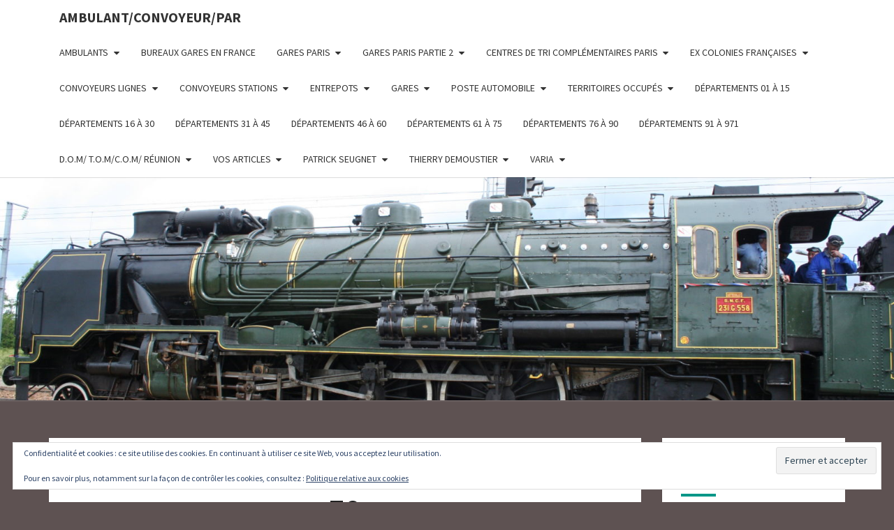

--- FILE ---
content_type: text/html; charset=UTF-8
request_url: https://ambulantconvoyeurpar.com/index.php/2018/03/11/obliteration-mobile-sarthe-72/
body_size: 22591
content:
<!DOCTYPE html>

<!--[if IE 8]>
<html id="ie8" lang="fr-FR">
<![endif]-->
<!--[if !(IE 8) ]><!-->
<html lang="fr-FR">
<!--<![endif]-->
<head>
<meta charset="UTF-8" />
<meta name="viewport" content="width=device-width" />
<link rel="profile" href="http://gmpg.org/xfn/11" />
<link rel="pingback" href="https://ambulantconvoyeurpar.com/xmlrpc.php" />
<title>Bureau et annexe mobile Sarthe 72 &#8211; Ambulant/Convoyeur/PAR</title>
<meta name='robots' content='max-image-preview:large' />
<link rel='dns-prefetch' href='//secure.gravatar.com' />
<link rel='dns-prefetch' href='//stats.wp.com' />
<link rel='dns-prefetch' href='//fonts.googleapis.com' />
<link rel='dns-prefetch' href='//v0.wordpress.com' />
<link rel="alternate" type="application/rss+xml" title="Ambulant/Convoyeur/PAR &raquo; Flux" href="https://ambulantconvoyeurpar.com/index.php/feed/" />
<link rel="alternate" type="application/rss+xml" title="Ambulant/Convoyeur/PAR &raquo; Flux des commentaires" href="https://ambulantconvoyeurpar.com/index.php/comments/feed/" />
<link rel="alternate" type="application/rss+xml" title="Ambulant/Convoyeur/PAR &raquo; Bureau et annexe mobile Sarthe 72 Flux des commentaires" href="https://ambulantconvoyeurpar.com/index.php/2018/03/11/obliteration-mobile-sarthe-72/feed/" />
<link rel="alternate" title="oEmbed (JSON)" type="application/json+oembed" href="https://ambulantconvoyeurpar.com/index.php/wp-json/oembed/1.0/embed?url=https%3A%2F%2Fambulantconvoyeurpar.com%2Findex.php%2F2018%2F03%2F11%2Fobliteration-mobile-sarthe-72%2F" />
<link rel="alternate" title="oEmbed (XML)" type="text/xml+oembed" href="https://ambulantconvoyeurpar.com/index.php/wp-json/oembed/1.0/embed?url=https%3A%2F%2Fambulantconvoyeurpar.com%2Findex.php%2F2018%2F03%2F11%2Fobliteration-mobile-sarthe-72%2F&#038;format=xml" />
<style id='wp-img-auto-sizes-contain-inline-css' type='text/css'>
img:is([sizes=auto i],[sizes^="auto," i]){contain-intrinsic-size:3000px 1500px}
/*# sourceURL=wp-img-auto-sizes-contain-inline-css */
</style>
<link rel='stylesheet' id='jetpack_related-posts-css' href='https://ambulantconvoyeurpar.com/wp-content/plugins/jetpack/modules/related-posts/related-posts.css?ver=20240116' type='text/css' media='all' />
<style id='wp-emoji-styles-inline-css' type='text/css'>

	img.wp-smiley, img.emoji {
		display: inline !important;
		border: none !important;
		box-shadow: none !important;
		height: 1em !important;
		width: 1em !important;
		margin: 0 0.07em !important;
		vertical-align: -0.1em !important;
		background: none !important;
		padding: 0 !important;
	}
/*# sourceURL=wp-emoji-styles-inline-css */
</style>
<style id='wp-block-library-inline-css' type='text/css'>
:root{--wp-block-synced-color:#7a00df;--wp-block-synced-color--rgb:122,0,223;--wp-bound-block-color:var(--wp-block-synced-color);--wp-editor-canvas-background:#ddd;--wp-admin-theme-color:#007cba;--wp-admin-theme-color--rgb:0,124,186;--wp-admin-theme-color-darker-10:#006ba1;--wp-admin-theme-color-darker-10--rgb:0,107,160.5;--wp-admin-theme-color-darker-20:#005a87;--wp-admin-theme-color-darker-20--rgb:0,90,135;--wp-admin-border-width-focus:2px}@media (min-resolution:192dpi){:root{--wp-admin-border-width-focus:1.5px}}.wp-element-button{cursor:pointer}:root .has-very-light-gray-background-color{background-color:#eee}:root .has-very-dark-gray-background-color{background-color:#313131}:root .has-very-light-gray-color{color:#eee}:root .has-very-dark-gray-color{color:#313131}:root .has-vivid-green-cyan-to-vivid-cyan-blue-gradient-background{background:linear-gradient(135deg,#00d084,#0693e3)}:root .has-purple-crush-gradient-background{background:linear-gradient(135deg,#34e2e4,#4721fb 50%,#ab1dfe)}:root .has-hazy-dawn-gradient-background{background:linear-gradient(135deg,#faaca8,#dad0ec)}:root .has-subdued-olive-gradient-background{background:linear-gradient(135deg,#fafae1,#67a671)}:root .has-atomic-cream-gradient-background{background:linear-gradient(135deg,#fdd79a,#004a59)}:root .has-nightshade-gradient-background{background:linear-gradient(135deg,#330968,#31cdcf)}:root .has-midnight-gradient-background{background:linear-gradient(135deg,#020381,#2874fc)}:root{--wp--preset--font-size--normal:16px;--wp--preset--font-size--huge:42px}.has-regular-font-size{font-size:1em}.has-larger-font-size{font-size:2.625em}.has-normal-font-size{font-size:var(--wp--preset--font-size--normal)}.has-huge-font-size{font-size:var(--wp--preset--font-size--huge)}.has-text-align-center{text-align:center}.has-text-align-left{text-align:left}.has-text-align-right{text-align:right}.has-fit-text{white-space:nowrap!important}#end-resizable-editor-section{display:none}.aligncenter{clear:both}.items-justified-left{justify-content:flex-start}.items-justified-center{justify-content:center}.items-justified-right{justify-content:flex-end}.items-justified-space-between{justify-content:space-between}.screen-reader-text{border:0;clip-path:inset(50%);height:1px;margin:-1px;overflow:hidden;padding:0;position:absolute;width:1px;word-wrap:normal!important}.screen-reader-text:focus{background-color:#ddd;clip-path:none;color:#444;display:block;font-size:1em;height:auto;left:5px;line-height:normal;padding:15px 23px 14px;text-decoration:none;top:5px;width:auto;z-index:100000}html :where(.has-border-color){border-style:solid}html :where([style*=border-top-color]){border-top-style:solid}html :where([style*=border-right-color]){border-right-style:solid}html :where([style*=border-bottom-color]){border-bottom-style:solid}html :where([style*=border-left-color]){border-left-style:solid}html :where([style*=border-width]){border-style:solid}html :where([style*=border-top-width]){border-top-style:solid}html :where([style*=border-right-width]){border-right-style:solid}html :where([style*=border-bottom-width]){border-bottom-style:solid}html :where([style*=border-left-width]){border-left-style:solid}html :where(img[class*=wp-image-]){height:auto;max-width:100%}:where(figure){margin:0 0 1em}html :where(.is-position-sticky){--wp-admin--admin-bar--position-offset:var(--wp-admin--admin-bar--height,0px)}@media screen and (max-width:600px){html :where(.is-position-sticky){--wp-admin--admin-bar--position-offset:0px}}

/*# sourceURL=wp-block-library-inline-css */
</style><style id='wp-block-paragraph-inline-css' type='text/css'>
.is-small-text{font-size:.875em}.is-regular-text{font-size:1em}.is-large-text{font-size:2.25em}.is-larger-text{font-size:3em}.has-drop-cap:not(:focus):first-letter{float:left;font-size:8.4em;font-style:normal;font-weight:100;line-height:.68;margin:.05em .1em 0 0;text-transform:uppercase}body.rtl .has-drop-cap:not(:focus):first-letter{float:none;margin-left:.1em}p.has-drop-cap.has-background{overflow:hidden}:root :where(p.has-background){padding:1.25em 2.375em}:where(p.has-text-color:not(.has-link-color)) a{color:inherit}p.has-text-align-left[style*="writing-mode:vertical-lr"],p.has-text-align-right[style*="writing-mode:vertical-rl"]{rotate:180deg}
/*# sourceURL=https://ambulantconvoyeurpar.com/wp-includes/blocks/paragraph/style.min.css */
</style>
<style id='global-styles-inline-css' type='text/css'>
:root{--wp--preset--aspect-ratio--square: 1;--wp--preset--aspect-ratio--4-3: 4/3;--wp--preset--aspect-ratio--3-4: 3/4;--wp--preset--aspect-ratio--3-2: 3/2;--wp--preset--aspect-ratio--2-3: 2/3;--wp--preset--aspect-ratio--16-9: 16/9;--wp--preset--aspect-ratio--9-16: 9/16;--wp--preset--color--black: #000000;--wp--preset--color--cyan-bluish-gray: #abb8c3;--wp--preset--color--white: #ffffff;--wp--preset--color--pale-pink: #f78da7;--wp--preset--color--vivid-red: #cf2e2e;--wp--preset--color--luminous-vivid-orange: #ff6900;--wp--preset--color--luminous-vivid-amber: #fcb900;--wp--preset--color--light-green-cyan: #7bdcb5;--wp--preset--color--vivid-green-cyan: #00d084;--wp--preset--color--pale-cyan-blue: #8ed1fc;--wp--preset--color--vivid-cyan-blue: #0693e3;--wp--preset--color--vivid-purple: #9b51e0;--wp--preset--gradient--vivid-cyan-blue-to-vivid-purple: linear-gradient(135deg,rgb(6,147,227) 0%,rgb(155,81,224) 100%);--wp--preset--gradient--light-green-cyan-to-vivid-green-cyan: linear-gradient(135deg,rgb(122,220,180) 0%,rgb(0,208,130) 100%);--wp--preset--gradient--luminous-vivid-amber-to-luminous-vivid-orange: linear-gradient(135deg,rgb(252,185,0) 0%,rgb(255,105,0) 100%);--wp--preset--gradient--luminous-vivid-orange-to-vivid-red: linear-gradient(135deg,rgb(255,105,0) 0%,rgb(207,46,46) 100%);--wp--preset--gradient--very-light-gray-to-cyan-bluish-gray: linear-gradient(135deg,rgb(238,238,238) 0%,rgb(169,184,195) 100%);--wp--preset--gradient--cool-to-warm-spectrum: linear-gradient(135deg,rgb(74,234,220) 0%,rgb(151,120,209) 20%,rgb(207,42,186) 40%,rgb(238,44,130) 60%,rgb(251,105,98) 80%,rgb(254,248,76) 100%);--wp--preset--gradient--blush-light-purple: linear-gradient(135deg,rgb(255,206,236) 0%,rgb(152,150,240) 100%);--wp--preset--gradient--blush-bordeaux: linear-gradient(135deg,rgb(254,205,165) 0%,rgb(254,45,45) 50%,rgb(107,0,62) 100%);--wp--preset--gradient--luminous-dusk: linear-gradient(135deg,rgb(255,203,112) 0%,rgb(199,81,192) 50%,rgb(65,88,208) 100%);--wp--preset--gradient--pale-ocean: linear-gradient(135deg,rgb(255,245,203) 0%,rgb(182,227,212) 50%,rgb(51,167,181) 100%);--wp--preset--gradient--electric-grass: linear-gradient(135deg,rgb(202,248,128) 0%,rgb(113,206,126) 100%);--wp--preset--gradient--midnight: linear-gradient(135deg,rgb(2,3,129) 0%,rgb(40,116,252) 100%);--wp--preset--font-size--small: 13px;--wp--preset--font-size--medium: 20px;--wp--preset--font-size--large: 36px;--wp--preset--font-size--x-large: 42px;--wp--preset--spacing--20: 0.44rem;--wp--preset--spacing--30: 0.67rem;--wp--preset--spacing--40: 1rem;--wp--preset--spacing--50: 1.5rem;--wp--preset--spacing--60: 2.25rem;--wp--preset--spacing--70: 3.38rem;--wp--preset--spacing--80: 5.06rem;--wp--preset--shadow--natural: 6px 6px 9px rgba(0, 0, 0, 0.2);--wp--preset--shadow--deep: 12px 12px 50px rgba(0, 0, 0, 0.4);--wp--preset--shadow--sharp: 6px 6px 0px rgba(0, 0, 0, 0.2);--wp--preset--shadow--outlined: 6px 6px 0px -3px rgb(255, 255, 255), 6px 6px rgb(0, 0, 0);--wp--preset--shadow--crisp: 6px 6px 0px rgb(0, 0, 0);}:where(.is-layout-flex){gap: 0.5em;}:where(.is-layout-grid){gap: 0.5em;}body .is-layout-flex{display: flex;}.is-layout-flex{flex-wrap: wrap;align-items: center;}.is-layout-flex > :is(*, div){margin: 0;}body .is-layout-grid{display: grid;}.is-layout-grid > :is(*, div){margin: 0;}:where(.wp-block-columns.is-layout-flex){gap: 2em;}:where(.wp-block-columns.is-layout-grid){gap: 2em;}:where(.wp-block-post-template.is-layout-flex){gap: 1.25em;}:where(.wp-block-post-template.is-layout-grid){gap: 1.25em;}.has-black-color{color: var(--wp--preset--color--black) !important;}.has-cyan-bluish-gray-color{color: var(--wp--preset--color--cyan-bluish-gray) !important;}.has-white-color{color: var(--wp--preset--color--white) !important;}.has-pale-pink-color{color: var(--wp--preset--color--pale-pink) !important;}.has-vivid-red-color{color: var(--wp--preset--color--vivid-red) !important;}.has-luminous-vivid-orange-color{color: var(--wp--preset--color--luminous-vivid-orange) !important;}.has-luminous-vivid-amber-color{color: var(--wp--preset--color--luminous-vivid-amber) !important;}.has-light-green-cyan-color{color: var(--wp--preset--color--light-green-cyan) !important;}.has-vivid-green-cyan-color{color: var(--wp--preset--color--vivid-green-cyan) !important;}.has-pale-cyan-blue-color{color: var(--wp--preset--color--pale-cyan-blue) !important;}.has-vivid-cyan-blue-color{color: var(--wp--preset--color--vivid-cyan-blue) !important;}.has-vivid-purple-color{color: var(--wp--preset--color--vivid-purple) !important;}.has-black-background-color{background-color: var(--wp--preset--color--black) !important;}.has-cyan-bluish-gray-background-color{background-color: var(--wp--preset--color--cyan-bluish-gray) !important;}.has-white-background-color{background-color: var(--wp--preset--color--white) !important;}.has-pale-pink-background-color{background-color: var(--wp--preset--color--pale-pink) !important;}.has-vivid-red-background-color{background-color: var(--wp--preset--color--vivid-red) !important;}.has-luminous-vivid-orange-background-color{background-color: var(--wp--preset--color--luminous-vivid-orange) !important;}.has-luminous-vivid-amber-background-color{background-color: var(--wp--preset--color--luminous-vivid-amber) !important;}.has-light-green-cyan-background-color{background-color: var(--wp--preset--color--light-green-cyan) !important;}.has-vivid-green-cyan-background-color{background-color: var(--wp--preset--color--vivid-green-cyan) !important;}.has-pale-cyan-blue-background-color{background-color: var(--wp--preset--color--pale-cyan-blue) !important;}.has-vivid-cyan-blue-background-color{background-color: var(--wp--preset--color--vivid-cyan-blue) !important;}.has-vivid-purple-background-color{background-color: var(--wp--preset--color--vivid-purple) !important;}.has-black-border-color{border-color: var(--wp--preset--color--black) !important;}.has-cyan-bluish-gray-border-color{border-color: var(--wp--preset--color--cyan-bluish-gray) !important;}.has-white-border-color{border-color: var(--wp--preset--color--white) !important;}.has-pale-pink-border-color{border-color: var(--wp--preset--color--pale-pink) !important;}.has-vivid-red-border-color{border-color: var(--wp--preset--color--vivid-red) !important;}.has-luminous-vivid-orange-border-color{border-color: var(--wp--preset--color--luminous-vivid-orange) !important;}.has-luminous-vivid-amber-border-color{border-color: var(--wp--preset--color--luminous-vivid-amber) !important;}.has-light-green-cyan-border-color{border-color: var(--wp--preset--color--light-green-cyan) !important;}.has-vivid-green-cyan-border-color{border-color: var(--wp--preset--color--vivid-green-cyan) !important;}.has-pale-cyan-blue-border-color{border-color: var(--wp--preset--color--pale-cyan-blue) !important;}.has-vivid-cyan-blue-border-color{border-color: var(--wp--preset--color--vivid-cyan-blue) !important;}.has-vivid-purple-border-color{border-color: var(--wp--preset--color--vivid-purple) !important;}.has-vivid-cyan-blue-to-vivid-purple-gradient-background{background: var(--wp--preset--gradient--vivid-cyan-blue-to-vivid-purple) !important;}.has-light-green-cyan-to-vivid-green-cyan-gradient-background{background: var(--wp--preset--gradient--light-green-cyan-to-vivid-green-cyan) !important;}.has-luminous-vivid-amber-to-luminous-vivid-orange-gradient-background{background: var(--wp--preset--gradient--luminous-vivid-amber-to-luminous-vivid-orange) !important;}.has-luminous-vivid-orange-to-vivid-red-gradient-background{background: var(--wp--preset--gradient--luminous-vivid-orange-to-vivid-red) !important;}.has-very-light-gray-to-cyan-bluish-gray-gradient-background{background: var(--wp--preset--gradient--very-light-gray-to-cyan-bluish-gray) !important;}.has-cool-to-warm-spectrum-gradient-background{background: var(--wp--preset--gradient--cool-to-warm-spectrum) !important;}.has-blush-light-purple-gradient-background{background: var(--wp--preset--gradient--blush-light-purple) !important;}.has-blush-bordeaux-gradient-background{background: var(--wp--preset--gradient--blush-bordeaux) !important;}.has-luminous-dusk-gradient-background{background: var(--wp--preset--gradient--luminous-dusk) !important;}.has-pale-ocean-gradient-background{background: var(--wp--preset--gradient--pale-ocean) !important;}.has-electric-grass-gradient-background{background: var(--wp--preset--gradient--electric-grass) !important;}.has-midnight-gradient-background{background: var(--wp--preset--gradient--midnight) !important;}.has-small-font-size{font-size: var(--wp--preset--font-size--small) !important;}.has-medium-font-size{font-size: var(--wp--preset--font-size--medium) !important;}.has-large-font-size{font-size: var(--wp--preset--font-size--large) !important;}.has-x-large-font-size{font-size: var(--wp--preset--font-size--x-large) !important;}
/*# sourceURL=global-styles-inline-css */
</style>

<style id='classic-theme-styles-inline-css' type='text/css'>
/*! This file is auto-generated */
.wp-block-button__link{color:#fff;background-color:#32373c;border-radius:9999px;box-shadow:none;text-decoration:none;padding:calc(.667em + 2px) calc(1.333em + 2px);font-size:1.125em}.wp-block-file__button{background:#32373c;color:#fff;text-decoration:none}
/*# sourceURL=/wp-includes/css/classic-themes.min.css */
</style>
<link rel='stylesheet' id='bootstrap-css' href='https://ambulantconvoyeurpar.com/wp-content/themes/nisarg/css/bootstrap.css?ver=6.9' type='text/css' media='all' />
<link rel='stylesheet' id='font-awesome-css' href='https://ambulantconvoyeurpar.com/wp-content/themes/nisarg/font-awesome/css/font-awesome.min.css?ver=6.9' type='text/css' media='all' />
<link rel='stylesheet' id='nisarg-style-css' href='https://ambulantconvoyeurpar.com/wp-content/themes/nisarg/style.css?ver=6.9' type='text/css' media='all' />
<style id='nisarg-style-inline-css' type='text/css'>
	/* Color Scheme */

	/* Accent Color */

	a:active,
	a:hover,
	a:focus {
	    color: #009688;
	}

	.main-navigation .primary-menu > li > a:hover, .main-navigation .primary-menu > li > a:focus {
		color: #009688;
	}
	
	.main-navigation .primary-menu .sub-menu .current_page_item > a,
	.main-navigation .primary-menu .sub-menu .current-menu-item > a {
		color: #009688;
	}
	.main-navigation .primary-menu .sub-menu .current_page_item > a:hover,
	.main-navigation .primary-menu .sub-menu .current_page_item > a:focus,
	.main-navigation .primary-menu .sub-menu .current-menu-item > a:hover,
	.main-navigation .primary-menu .sub-menu .current-menu-item > a:focus {
		background-color: #fff;
		color: #009688;
	}
	.dropdown-toggle:hover,
	.dropdown-toggle:focus {
		color: #009688;
	}
	.pagination .current,
	.dark .pagination .current {
		background-color: #009688;
		border: 1px solid #009688;
	}
	blockquote {
		border-color: #009688;
	}
	@media (min-width: 768px){
		.main-navigation .primary-menu > .current_page_item > a,
		.main-navigation .primary-menu > .current_page_item > a:hover,
		.main-navigation .primary-menu > .current_page_item > a:focus,
		.main-navigation .primary-menu > .current-menu-item > a,
		.main-navigation .primary-menu > .current-menu-item > a:hover,
		.main-navigation .primary-menu > .current-menu-item > a:focus,
		.main-navigation .primary-menu > .current_page_ancestor > a,
		.main-navigation .primary-menu > .current_page_ancestor > a:hover,
		.main-navigation .primary-menu > .current_page_ancestor > a:focus,
		.main-navigation .primary-menu > .current-menu-ancestor > a,
		.main-navigation .primary-menu > .current-menu-ancestor > a:hover,
		.main-navigation .primary-menu > .current-menu-ancestor > a:focus {
			border-top: 4px solid #009688;
		}
		.main-navigation ul ul a:hover,
		.main-navigation ul ul a.focus {
			color: #fff;
			background-color: #009688;
		}
	}

	.main-navigation .primary-menu > .open > a, .main-navigation .primary-menu > .open > a:hover, .main-navigation .primary-menu > .open > a:focus {
		color: #009688;
	}

	.main-navigation .primary-menu > li > .sub-menu  li > a:hover,
	.main-navigation .primary-menu > li > .sub-menu  li > a:focus {
		color: #fff;
		background-color: #009688;
	}

	@media (max-width: 767px) {
		.main-navigation .primary-menu .open .sub-menu > li > a:hover {
			color: #fff;
			background-color: #009688;
		}
	}

	.sticky-post{
		color: #fff;
	    background: #009688; 
	}
	
	.entry-title a:hover,
	.entry-title a:focus{
	    color: #009688;
	}

	.entry-header .entry-meta::after{
	    background: #009688;
	}

	.fa {
		color: #009688;
	}

	.btn-default{
		border-bottom: 1px solid #009688;
	}

	.btn-default:hover, .btn-default:focus{
	    border-bottom: 1px solid #009688;
	    background-color: #009688;
	}

	.nav-previous:hover, .nav-next:hover{
	    border: 1px solid #009688;
	    background-color: #009688;
	}

	.next-post a:hover,.prev-post a:hover{
	    color: #009688;
	}

	.posts-navigation .next-post a:hover .fa, .posts-navigation .prev-post a:hover .fa{
	    color: #009688;
	}


	#secondary .widget-title::after{
		position: absolute;
	    width: 50px;
	    display: block;
	    height: 4px;    
	    bottom: -15px;
		background-color: #009688;
	    content: "";
	}

	#secondary .widget a:hover,
	#secondary .widget a:focus,
	.dark #secondary .widget #recentcomments a:hover,
	.dark #secondary .widget #recentcomments a:focus {
		color: #009688;
	}

	#secondary .widget_calendar tbody a {
		color: #fff;
		padding: 0.2em;
	    background-color: #009688;
	}

	#secondary .widget_calendar tbody a:hover{
		color: #fff;
	    padding: 0.2em;
	    background-color: #009688;  
	}	

	.dark .comment-respond #submit,
	.dark .main-navigation .menu-toggle:hover, 
	.dark .main-navigation .menu-toggle:focus,
	.dark html input[type="button"], 
	.dark input[type="reset"], 
	.dark input[type="submit"] {
		background: #009688;
		color: #fff;
	}
	
	.dark a {
		color: #009688;
	}

/*# sourceURL=nisarg-style-inline-css */
</style>
<link rel='stylesheet' id='nisarg-google-fonts-css' href='https://fonts.googleapis.com/css?family=Source+Sans+Pro%3A400%2C700%7CLato%3A400&#038;display=swap' type='text/css' media='all' />
<link rel='stylesheet' id='jetpack-subscriptions-css' href='https://ambulantconvoyeurpar.com/wp-content/plugins/jetpack/_inc/build/subscriptions/subscriptions.min.css?ver=15.2' type='text/css' media='all' />
<script type="text/javascript" id="jetpack_related-posts-js-extra">
/* <![CDATA[ */
var related_posts_js_options = {"post_heading":"h4"};
//# sourceURL=jetpack_related-posts-js-extra
/* ]]> */
</script>
<script type="text/javascript" src="https://ambulantconvoyeurpar.com/wp-content/plugins/jetpack/_inc/build/related-posts/related-posts.min.js?ver=20240116" id="jetpack_related-posts-js"></script>
<script type="text/javascript" src="https://ambulantconvoyeurpar.com/wp-includes/js/jquery/jquery.min.js?ver=3.7.1" id="jquery-core-js"></script>
<script type="text/javascript" src="https://ambulantconvoyeurpar.com/wp-includes/js/jquery/jquery-migrate.min.js?ver=3.4.1" id="jquery-migrate-js"></script>
<link rel="https://api.w.org/" href="https://ambulantconvoyeurpar.com/index.php/wp-json/" /><link rel="alternate" title="JSON" type="application/json" href="https://ambulantconvoyeurpar.com/index.php/wp-json/wp/v2/posts/2174" /><link rel="EditURI" type="application/rsd+xml" title="RSD" href="https://ambulantconvoyeurpar.com/xmlrpc.php?rsd" />
<meta name="generator" content="WordPress 6.9" />
<link rel="canonical" href="https://ambulantconvoyeurpar.com/index.php/2018/03/11/obliteration-mobile-sarthe-72/" />
<link rel='shortlink' href='https://wp.me/p91OMs-z4' />
	<style>img#wpstats{display:none}</style>
		
<style type="text/css">
        .site-header { background: #f2e5d2; }
</style>


	<style type="text/css">
		body,
		button,
		input,
		select,
		textarea {
		    font-family:  'Source Sans Pro',-apple-system,BlinkMacSystemFont,"Segoe UI",Roboto,Oxygen-Sans,Ubuntu,Cantarell,"Helvetica Neue",sans-serif;
		    font-weight: 400;
		    font-style: normal; 
		}
		h1,h2,h3,h4,h5,h6 {
	    	font-family: 'Lato',-apple-system,BlinkMacSystemFont,"Segoe UI",Roboto,Oxygen-Sans,Ubuntu,Cantarell,"Helvetica Neue",sans-serif;
	    	font-weight: 400;
	    	font-style: normal;
	    }
	    .navbar-brand,
	    #site-navigation.main-navigation ul {
	    	font-family: 'Source Sans Pro',-apple-system,BlinkMacSystemFont,"Segoe UI",Roboto,Oxygen-Sans,Ubuntu,Cantarell,"Helvetica Neue",sans-serif;
	    }
	    #site-navigation.main-navigation ul {
	    	font-weight: 400;
	    	font-style: normal;
	    }
	</style>

			<style type="text/css" id="nisarg-header-css">
					.site-header {
				background: url(https://ambulantconvoyeurpar.com/wp-content/uploads/2017/07/cropped-Pacific_231G_558-07juin2009-49.jpg) no-repeat scroll top;
				background-size: cover;
			}
			@media (min-width: 320px) and (max-width: 359px ) {
				.site-header {
					height: 80px;
				}
			}
			@media (min-width: 360px) and (max-width: 767px ) {
				.site-header {
					height: 90px;
				}
			}
			@media (min-width: 768px) and (max-width: 979px ) {
				.site-header {
					height: 192px;
				}
			}
			@media (min-width: 980px) and (max-width: 1279px ){
				.site-header {
					height: 245px;
				}
			}
			@media (min-width: 1280px) and (max-width: 1365px ){
				.site-header {
					height: 320px;
				}
			}
			@media (min-width: 1366px) and (max-width: 1439px ){
				.site-header {
					height: 341px;
				}
			}
			@media (min-width: 1440px) and (max-width: 1599px ) {
				.site-header {
					height: 360px;
				}
			}
			@media (min-width: 1600px) and (max-width: 1919px ) {
				.site-header {
					height: 400px;
				}
			}
			@media (min-width: 1920px) and (max-width: 2559px ) {
				.site-header {
					height: 480px;
				}
			}
			@media (min-width: 2560px)  and (max-width: 2879px ) {
				.site-header {
					height: 640px;
				}
			}
			@media (min-width: 2880px) {
				.site-header {
					height: 720px;
				}
			}
			.site-header{
				-webkit-box-shadow: 0px 0px 2px 1px rgba(182,182,182,0.3);
		    	-moz-box-shadow: 0px 0px 2px 1px rgba(182,182,182,0.3);
		    	-o-box-shadow: 0px 0px 2px 1px rgba(182,182,182,0.3);
		    	box-shadow: 0px 0px 2px 1px rgba(182,182,182,0.3);
			}
					.site-title,
			.site-description {
				position: absolute;
				clip: rect(1px 1px 1px 1px); /* IE7 */
				clip: rect(1px, 1px, 1px, 1px);
			}
					.site-title,
			.site-description,
			.dark .site-title,
			.dark .site-description {
				color: #blank;
			}
			.site-title::after{
				background: #blank;
				content:"";
			}
		</style>
		<style type="text/css" id="custom-background-css">
body.custom-background { background-color: #5e5252; }
</style>
	
<!-- Jetpack Open Graph Tags -->
<meta property="og:type" content="article" />
<meta property="og:title" content="Bureau et annexe mobile Sarthe 72" />
<meta property="og:url" content="https://ambulantconvoyeurpar.com/index.php/2018/03/11/obliteration-mobile-sarthe-72/" />
<meta property="og:description" content="Le Mans R.P. Mise en service le 17/04/1961, fermeture du service le 29/11/1986. Type A8, signalé de 1961 au 19/02/1969. ANNEXE MOBILE N°1 Griffe: Type A9, signalé 1969/86. An. MOBILE 1 Griffe:" />
<meta property="article:published_time" content="2018-03-11T15:49:35+00:00" />
<meta property="article:modified_time" content="2022-02-10T17:13:01+00:00" />
<meta property="og:site_name" content="Ambulant/Convoyeur/PAR" />
<meta property="og:image" content="http://ambulantconvoyeurpar.com/wp-content/uploads/2018/01/mobile-72-mobile-1-300x135.jpg" />
<meta property="og:image:width" content="300" />
<meta property="og:image:height" content="135" />
<meta property="og:image:alt" content="" />
<meta property="og:locale" content="fr_FR" />
<meta name="twitter:text:title" content="Bureau et annexe mobile Sarthe 72" />
<meta name="twitter:image" content="http://ambulantconvoyeurpar.com/wp-content/uploads/2018/01/mobile-72-mobile-1-300x135.jpg?w=144" />
<meta name="twitter:card" content="summary" />

<!-- End Jetpack Open Graph Tags -->
<link rel='stylesheet' id='eu-cookie-law-style-css' href='https://ambulantconvoyeurpar.com/wp-content/plugins/jetpack/modules/widgets/eu-cookie-law/style.css?ver=15.2' type='text/css' media='all' />
</head>
<body class="wp-singular post-template-default single single-post postid-2174 single-format-standard custom-background wp-embed-responsive wp-theme-nisarg light">
<div id="page" class="hfeed site">
<header id="masthead"   role="banner">
	<nav id="site-navigation" class="main-navigation navbar-fixed-top navbar-left" role="navigation">
		<!-- Brand and toggle get grouped for better mobile display -->
		<div class="container" id="navigation_menu">
			<div class="navbar-header">
									<button type="button" class="menu-toggle" data-toggle="collapse" data-target=".navbar-ex1-collapse">
						<span class="sr-only">Toggle navigation</span>
						<span class="icon-bar"></span> 
						<span class="icon-bar"></span>
						<span class="icon-bar"></span>
					</button>
									<a class="navbar-brand" href="https://ambulantconvoyeurpar.com/">Ambulant/Convoyeur/PAR</a>
			</div><!-- .navbar-header -->
			<div class="collapse navbar-collapse navbar-ex1-collapse"><ul id="menu-blog" class="primary-menu"><li id="menu-item-3516" class="menu-item menu-item-type-taxonomy menu-item-object-category menu-item-has-children menu-item-3516"><a href="https://ambulantconvoyeurpar.com/index.php/category/ambulant/">Ambulants</a>
<ul class="sub-menu">
	<li id="menu-item-3640" class="menu-item menu-item-type-post_type menu-item-object-post menu-item-has-children menu-item-3640"><a href="https://ambulantconvoyeurpar.com/index.php/2018/05/01/initiation-aux-obliterations-des-ambulants-de-france/">initiation aux oblitérations des ambulants de France</a>
	<ul class="sub-menu">
		<li id="menu-item-23584" class="menu-item menu-item-type-post_type menu-item-object-post menu-item-23584"><a href="https://ambulantconvoyeurpar.com/index.php/2024/08/01/ambulants-de-mobilisation-1ere-guerre-mondiale/">Ambulants de mobilisation 1ère guerre mondiale</a></li>
		<li id="menu-item-23733" class="menu-item menu-item-type-post_type menu-item-object-post menu-item-23733"><a href="https://ambulantconvoyeurpar.com/index.php/2024/02/11/bureau-ambulant-darmee-1914-1916/">Bureau ambulant d’armée 1914/1916</a></li>
		<li id="menu-item-3664" class="menu-item menu-item-type-post_type menu-item-object-post menu-item-3664"><a href="https://ambulantconvoyeurpar.com/index.php/2018/05/06/bureaux-ambulants-cachets-de-service/">Bureaux ambulants, cachets de service</a></li>
		<li id="menu-item-23263" class="menu-item menu-item-type-post_type menu-item-object-post menu-item-23263"><a href="https://ambulantconvoyeurpar.com/index.php/2024/05/01/incendie-du-wagon-postal-de-lambulant-paris-a-brive1985/">Incendie du wagon postal de l’ambulant Paris à Brive,1985.</a></li>
	</ul>
</li>
	<li id="menu-item-15567" class="menu-item menu-item-type-post_type menu-item-object-post menu-item-15567"><a href="https://ambulantconvoyeurpar.com/index.php/2022/02/01/ambulants-francais-1970-94-reseau-du-nord/">Ambulants français 1970/94 réseau du Nord</a></li>
	<li id="menu-item-11378" class="menu-item menu-item-type-post_type menu-item-object-post menu-item-11378"><a href="https://ambulantconvoyeurpar.com/index.php/2020/10/01/les-ambulants-du-nord-de-la-france-traversant-lavesnois/">Les ambulants du Nord de la France traversant l’Avesnois</a></li>
	<li id="menu-item-21708" class="menu-item menu-item-type-post_type menu-item-object-post menu-item-21708"><a href="https://ambulantconvoyeurpar.com/index.php/2023/10/01/ambulants-francais-1966-94-reseau-de-lest/">Ambulants français 1966/94 réseau de l’Est.</a></li>
	<li id="menu-item-22631" class="menu-item menu-item-type-post_type menu-item-object-post menu-item-22631"><a href="https://ambulantconvoyeurpar.com/index.php/2024/02/01/ambulants-francais-reseau-du-sud-est-1963-94/">Ambulants français réseau du Sud-Est 1963/94</a></li>
	<li id="menu-item-21490" class="menu-item menu-item-type-post_type menu-item-object-post menu-item-21490"><a href="https://ambulantconvoyeurpar.com/index.php/2023/09/01/ambulants-francais-1966-95-reseau-de-louest/">AMBULANTS FRANÇAIS 1966/95 RÉSEAU DE L’OUEST</a></li>
	<li id="menu-item-11253" class="menu-item menu-item-type-post_type menu-item-object-post menu-item-11253"><a href="https://ambulantconvoyeurpar.com/index.php/2020/09/08/ambulants-francais-1970-95-reseau-du-sud-ouest/">Ambulants français 1970/95. Réseau du Sud-Ouest</a></li>
	<li id="menu-item-19656" class="menu-item menu-item-type-post_type menu-item-object-post menu-item-19656"><a href="https://ambulantconvoyeurpar.com/index.php/2023/04/01/ambulants-francais-reseau-du-sud-1966-93/">Ambulants français réseau du Sud 1966/93.</a></li>
</ul>
</li>
<li id="menu-item-16915" class="menu-item menu-item-type-taxonomy menu-item-object-category menu-item-16915"><a href="https://ambulantconvoyeurpar.com/index.php/category/bureaux-gares-en-france/">Bureaux gares en France</a></li>
<li id="menu-item-16916" class="menu-item menu-item-type-taxonomy menu-item-object-category menu-item-has-children menu-item-16916"><a href="https://ambulantconvoyeurpar.com/index.php/category/gares-paris/">Gares Paris</a>
<ul class="sub-menu">
	<li id="menu-item-16000" class="menu-item menu-item-type-post_type menu-item-object-post menu-item-has-children menu-item-16000"><a href="https://ambulantconvoyeurpar.com/index.php/2022/03/01/le-bureau-de-poste-et-le-centre-de-tri-de-paris-gare-plm-ex-gare-de-lyon-obliterations-manuelles/">LE BUREAU DE POSTE ET LE CENTRE DE TRI Gare PLM ex gare de Lyon, oblitérations manuelles</a>
	<ul class="sub-menu">
		<li id="menu-item-17946" class="menu-item menu-item-type-post_type menu-item-object-post menu-item-17946"><a href="https://ambulantconvoyeurpar.com/index.php/2022/12/01/flammes-de-gare-du-departement-75-gare-p-l-m-ex-gare-de-lyon/">Flammes de gare du département 75, gare P.L.M  ex gare de Lyon.</a></li>
	</ul>
</li>
	<li id="menu-item-14732" class="menu-item menu-item-type-post_type menu-item-object-post menu-item-has-children menu-item-14732"><a href="https://ambulantconvoyeurpar.com/index.php/2021/10/04/le-bureau-de-poste-et-le-centre-de-tri-de-la-gare-dausterlitz-paris-obliterations-manuelles/">LE BUREAU DE POSTE ET LE CENTRE DE TRI DE LA GARE D’AUSTERLITZ, OBLITÉRATIONS MANUELLES.</a>
	<ul class="sub-menu">
		<li id="menu-item-14849" class="menu-item menu-item-type-post_type menu-item-object-post menu-item-14849"><a href="https://ambulantconvoyeurpar.com/index.php/2021/11/01/flammes-de-gare-du-departement-75-gare-dausterlitz/">Flammes de gare du département 75, gare d’Austerlitz</a></li>
	</ul>
</li>
	<li id="menu-item-13922" class="menu-item menu-item-type-post_type menu-item-object-post menu-item-has-children menu-item-13922"><a href="https://ambulantconvoyeurpar.com/index.php/2021/06/01/le-bureau-de-poste-et-le-centre-de-tri-de-la-gare-du-nord-paris-obliterations-manuelles/">Le bureau de poste et le centre de tri de la gare du Nord, oblitérations manuelles.</a>
	<ul class="sub-menu">
		<li id="menu-item-14549" class="menu-item menu-item-type-post_type menu-item-object-post menu-item-14549"><a href="https://ambulantconvoyeurpar.com/index.php/2021/09/01/flammes-de-gare-du-departement-75-gare-du-nord/">Flammes de gare du département 75, gare du Nord</a></li>
	</ul>
</li>
	<li id="menu-item-16402" class="menu-item menu-item-type-post_type menu-item-object-post menu-item-has-children menu-item-16402"><a href="https://ambulantconvoyeurpar.com/index.php/2022/05/01/le-bureau-de-poste-et-le-centre-de-tri-de-la-gare-saint-lazare-ex-gare-du-nord-ouest-obliterations-manuelles/">LE BUREAU DE POSTE ET LE CENTRE DE TRI DE LA GARE SAINT LAZARE EX GARE DU NORD OUEST, oblitérations manuelles.</a>
	<ul class="sub-menu">
		<li id="menu-item-16517" class="menu-item menu-item-type-post_type menu-item-object-post menu-item-16517"><a href="https://ambulantconvoyeurpar.com/index.php/2022/06/02/flammes-de-gare-du-departement-75-paris-gare-saint-lazare/">Flammes de gare du département 75, Paris gare Saint Lazare</a></li>
	</ul>
</li>
	<li id="menu-item-16216" class="menu-item menu-item-type-post_type menu-item-object-post menu-item-has-children menu-item-16216"><a href="https://ambulantconvoyeurpar.com/index.php/2023/04/15/le-bureau-de-poste-et-le-centre-de-tri-de-la-gare-de-lest-paris-obliterations-manuelles/">LE BUREAU DE POSTE ET LE CENTRE DE TRI DE LA GARE DE l’EST, PARIS, OBLITÉRATIONS MANUELLES.</a>
	<ul class="sub-menu">
		<li id="menu-item-20079" class="menu-item menu-item-type-post_type menu-item-object-post menu-item-20079"><a href="https://ambulantconvoyeurpar.com/index.php/2023/05/07/flammes-de-gare-du-departement-75-gare-de-lest/">Flammes de gare du département 75, gare de l’Est</a></li>
	</ul>
</li>
</ul>
</li>
<li id="menu-item-18340" class="menu-item menu-item-type-taxonomy menu-item-object-category menu-item-has-children menu-item-18340"><a href="https://ambulantconvoyeurpar.com/index.php/category/gares-paris-partie-2/">Gares Paris partie 2</a>
<ul class="sub-menu">
	<li id="menu-item-17453" class="menu-item menu-item-type-post_type menu-item-object-post menu-item-has-children menu-item-17453"><a href="https://ambulantconvoyeurpar.com/index.php/2022/10/01/gare-montparnasse-bureau-de-poste-et-centre-de-tri-ex-gare-de-louest-obliterations-manuelles/">Gare Montparnasse, bureau de poste et centre de tri, ex gare de l’Ouest. Oblitérations manuelles.</a>
	<ul class="sub-menu">
		<li id="menu-item-20061" class="menu-item menu-item-type-post_type menu-item-object-post menu-item-20061"><a href="https://ambulantconvoyeurpar.com/index.php/2023/05/06/flammes-de-gare-du-departement-75-gare-montparnasse/">Flammes de gare du département 75, gare Montparnasse</a></li>
	</ul>
</li>
	<li id="menu-item-20734" class="menu-item menu-item-type-post_type menu-item-object-post menu-item-20734"><a href="https://ambulantconvoyeurpar.com/index.php/2023/07/08/bureau-gare-de-paris-bastille/">Bureau-gare de Paris Bastille</a></li>
</ul>
</li>
<li id="menu-item-16223" class="menu-item menu-item-type-taxonomy menu-item-object-category menu-item-has-children menu-item-16223"><a href="https://ambulantconvoyeurpar.com/index.php/category/centre-de-tri/">Centres de tri complémentaires Paris</a>
<ul class="sub-menu">
	<li id="menu-item-16752" class="menu-item menu-item-type-post_type menu-item-object-post menu-item-16752"><a href="https://ambulantconvoyeurpar.com/index.php/2022/07/01/centres-de-tri-complementaires-paris/">Centres de tri complémentaires Paris</a></li>
	<li id="menu-item-16914" class="menu-item menu-item-type-post_type menu-item-object-post menu-item-16914"><a href="https://ambulantconvoyeurpar.com/index.php/2022/08/01/paris-aviation-centre-de-tri/">Paris aviation centre de tri</a></li>
	<li id="menu-item-23361" class="menu-item menu-item-type-post_type menu-item-object-post menu-item-23361"><a href="https://ambulantconvoyeurpar.com/index.php/2024/07/01/bureaux-centralisateurs-avion-1930/">Bureaux centralisateurs, centres de tri « avion » 1930</a></li>
</ul>
</li>
<li id="menu-item-3505" class="menu-item menu-item-type-taxonomy menu-item-object-category menu-item-has-children menu-item-3505"><a href="https://ambulantconvoyeurpar.com/index.php/category/ex-colonies-francaises/">Ex colonies françaises</a>
<ul class="sub-menu">
	<li id="menu-item-3511" class="menu-item menu-item-type-taxonomy menu-item-object-category menu-item-has-children menu-item-3511"><a href="https://ambulantconvoyeurpar.com/index.php/category/algerie/">Algerie</a>
	<ul class="sub-menu">
		<li id="menu-item-7576" class="menu-item menu-item-type-post_type menu-item-object-post menu-item-has-children menu-item-7576"><a href="https://ambulantconvoyeurpar.com/index.php/2020/02/01/les-convoyeurs-stations-dalgerie/">Les convoyeurs stations d&rsquo;Algérie, généralités</a>
		<ul class="sub-menu">
			<li id="menu-item-7582" class="menu-item menu-item-type-post_type menu-item-object-post menu-item-7582"><a href="https://ambulantconvoyeurpar.com/index.php/2020/02/01/ligne-de-convoyeur-station-affreville-a-alger-aff-alg/">Ligne de convoyeur station AFFREVILLE à ALGER: AFF.ALG.</a></li>
			<li id="menu-item-7585" class="menu-item menu-item-type-post_type menu-item-object-post menu-item-7585"><a href="https://ambulantconvoyeurpar.com/index.php/2020/02/01/ligne-de-convoyeur-station-alger-a-blidah-alg-bl/">Ligne de convoyeur station ALGER à BLIDAH: ALG.BL.</a></li>
			<li id="menu-item-7588" class="menu-item menu-item-type-post_type menu-item-object-post menu-item-7588"><a href="https://ambulantconvoyeurpar.com/index.php/2020/02/01/ligne-de-convoyeur-station-alger-a-oran-alg-or/">Ligne de convoyeur station ALGER à ORAN: ALG.OR.</a></li>
			<li id="menu-item-7590" class="menu-item menu-item-type-post_type menu-item-object-post menu-item-7590"><a href="https://ambulantconvoyeurpar.com/index.php/2020/02/02/ligne-de-convoyeur-station-constantine-a-la-mer-cons-mer/">Ligne de convoyeur station CONSTANTINE à LA MER: CONS.MER.</a></li>
			<li id="menu-item-7591" class="menu-item menu-item-type-post_type menu-item-object-post menu-item-7591"><a href="https://ambulantconvoyeurpar.com/index.php/2020/02/02/ligne-de-convoyeur-station-constantine-a-philippeville-cons-phi/">Ligne de convoyeur station CONSTANTINE à PHILIPPEVILLE: CONS.PHI.</a></li>
			<li id="menu-item-7593" class="menu-item menu-item-type-post_type menu-item-object-post menu-item-7593"><a href="https://ambulantconvoyeurpar.com/index.php/2020/02/02/ligne-de-convoyeur-station-oran-a-orleansville-or-orl/">Ligne de convoyeur station ORAN à ORLEANSVILLE: OR.ORL.</a></li>
			<li id="menu-item-7594" class="menu-item menu-item-type-post_type menu-item-object-post menu-item-7594"><a href="https://ambulantconvoyeurpar.com/index.php/2020/02/02/ligne-de-convoyeur-station-oran-a-relizane-or-rel/">Ligne de convoyeur station ORAN à RELIZANE: OR.REL.</a></li>
			<li id="menu-item-7596" class="menu-item menu-item-type-post_type menu-item-object-post menu-item-7596"><a href="https://ambulantconvoyeurpar.com/index.php/2020/02/02/liste-de-convoyeurs-stations-oran-a-relizane-or-rez/">Ligne de convoyeur station ORAN à RELIZANE: OR.REZ.</a></li>
		</ul>
</li>
		<li id="menu-item-5608" class="menu-item menu-item-type-post_type menu-item-object-post menu-item-has-children menu-item-5608"><a href="https://ambulantconvoyeurpar.com/index.php/2019/03/03/les-obliterations-entrepots-dalgerie-jusquen-1962/">Les oblitérations entrepôts d’Algérie jusqu’en 1962</a>
		<ul class="sub-menu">
			<li id="menu-item-24649" class="menu-item menu-item-type-post_type menu-item-object-post menu-item-24649"><a href="https://ambulantconvoyeurpar.com/index.php/2025/03/01/les-trains-blindes-et-la-rafale-en-algerie/">Les trains blindés et La Rafale en Algérie</a></li>
		</ul>
</li>
		<li id="menu-item-5669" class="menu-item menu-item-type-post_type menu-item-object-post menu-item-5669"><a href="https://ambulantconvoyeurpar.com/index.php/2019/03/09/les-obliterations-gares-manuelles-et-mecaniques-de-lalgerie-jusquen-1962/">Les oblitérations gares manuelles et mécaniques de l’Algérie jusqu’en 1962</a></li>
		<li id="menu-item-5890" class="menu-item menu-item-type-post_type menu-item-object-post menu-item-has-children menu-item-5890"><a href="https://ambulantconvoyeurpar.com/index.php/2019/04/23/convoyeurs-algeriens-lignes-commencant-par-la-lettre-a/">Convoyeurs algériens: lignes commençant par la lettre A</a>
		<ul class="sub-menu">
			<li id="menu-item-6341" class="menu-item menu-item-type-post_type menu-item-object-post menu-item-6341"><a href="https://ambulantconvoyeurpar.com/index.php/2019/06/24/convoyeurs-algeriens-lignes-commencant-par-la-lettre-b/">Convoyeurs algériens: lignes commençant par la lettre B</a></li>
			<li id="menu-item-6777" class="menu-item menu-item-type-post_type menu-item-object-post menu-item-6777"><a href="https://ambulantconvoyeurpar.com/index.php/2019/07/19/convoyeurs-algeriens-lignes-commencant-par-les-lettres-c-d-e-g-h-i-k-l/">Convoyeurs algériens: lignes commençant par les lettres C/D/E/G/H/I/K/L</a></li>
			<li id="menu-item-6776" class="menu-item menu-item-type-post_type menu-item-object-post menu-item-6776"><a href="https://ambulantconvoyeurpar.com/index.php/2019/08/27/convoyeurs-algeriens-lignes-commencant-par-les-lettres-m-n-o-p-r-s/">Convoyeurs algériens: lignes commençant par les lettres M/N/O/P/R/S</a></li>
		</ul>
</li>
	</ul>
</li>
	<li id="menu-item-3495" class="menu-item menu-item-type-taxonomy menu-item-object-category menu-item-has-children menu-item-3495"><a href="https://ambulantconvoyeurpar.com/index.php/category/cameroun/">Cameroun</a>
	<ul class="sub-menu">
		<li id="menu-item-3674" class="menu-item menu-item-type-post_type menu-item-object-post menu-item-3674"><a href="https://ambulantconvoyeurpar.com/index.php/2018/04/30/la-poste-ferroviaire-au-cameroun/">Ambulant et convoyeur,la poste ferroviaire au Cameroun</a></li>
	</ul>
</li>
	<li id="menu-item-3496" class="menu-item menu-item-type-taxonomy menu-item-object-category menu-item-has-children menu-item-3496"><a href="https://ambulantconvoyeurpar.com/index.php/category/congo/">congo</a>
	<ul class="sub-menu">
		<li id="menu-item-3673" class="menu-item menu-item-type-post_type menu-item-object-post menu-item-3673"><a href="https://ambulantconvoyeurpar.com/index.php/2018/04/16/la-construction-du-chemin-de-fer-et-lhistoire-postale-ferroviaire-du-congo/">La construction du chemin de fer et l’histoire postale ferroviaire du Congo.</a></li>
	</ul>
</li>
	<li id="menu-item-3497" class="menu-item menu-item-type-taxonomy menu-item-object-category menu-item-has-children menu-item-3497"><a href="https://ambulantconvoyeurpar.com/index.php/category/cote-divoire/">Côte d&rsquo;Ivoire</a>
	<ul class="sub-menu">
		<li id="menu-item-3826" class="menu-item menu-item-type-post_type menu-item-object-post menu-item-3826"><a href="https://ambulantconvoyeurpar.com/index.php/2018/06/04/la-poste-et-le-reseau-ferroviaire-en-cote-divoire-1904-1960/">La poste et le réseau ferroviaire en Côte d’Ivoire 1904-1960</a></li>
		<li id="menu-item-3825" class="menu-item menu-item-type-post_type menu-item-object-post menu-item-3825"><a href="https://ambulantconvoyeurpar.com/index.php/2018/06/04/les-bureaux-gares-de-la-cote-divoire/">Les bureaux gares de la Côte d’Ivoire</a></li>
	</ul>
</li>
	<li id="menu-item-3498" class="menu-item menu-item-type-taxonomy menu-item-object-category menu-item-has-children menu-item-3498"><a href="https://ambulantconvoyeurpar.com/index.php/category/cote-francaise-des-somalies/">Côte française des Somalies</a>
	<ul class="sub-menu">
		<li id="menu-item-15041" class="menu-item menu-item-type-post_type menu-item-object-post menu-item-15041"><a href="https://ambulantconvoyeurpar.com/index.php/2021/12/01/le-chemin-de-fer-franco-ethiopien/">Le Chemin de fer franco-éthiopien</a></li>
	</ul>
</li>
	<li id="menu-item-3499" class="menu-item menu-item-type-taxonomy menu-item-object-category menu-item-has-children menu-item-3499"><a href="https://ambulantconvoyeurpar.com/index.php/category/dahomey/">Dahomey</a>
	<ul class="sub-menu">
		<li id="menu-item-8646" class="menu-item menu-item-type-post_type menu-item-object-post menu-item-8646"><a href="https://ambulantconvoyeurpar.com/index.php/2020/04/02/les-lignes-de-chemin-de-fer-et-la-poste-ferroviaire-du-dahomey/">les lignes de chemin de fer et la poste ferroviaire du Dahomey</a></li>
	</ul>
</li>
	<li id="menu-item-3500" class="menu-item menu-item-type-taxonomy menu-item-object-category menu-item-has-children menu-item-3500"><a href="https://ambulantconvoyeurpar.com/index.php/category/guinee-francaise/">Guinée française</a>
	<ul class="sub-menu">
		<li id="menu-item-8469" class="menu-item menu-item-type-post_type menu-item-object-post menu-item-8469"><a href="https://ambulantconvoyeurpar.com/index.php/2020/03/15/chemin-de-fer-et-poste-ferroviaire-en-guinee-1900-1958-convoyeur/">Chemin de fer et poste ferroviaire en Guinée 1900/1958, convoyeur</a></li>
	</ul>
</li>
	<li id="menu-item-3501" class="menu-item menu-item-type-taxonomy menu-item-object-category menu-item-has-children menu-item-3501"><a href="https://ambulantconvoyeurpar.com/index.php/category/indochine/">Indochine</a>
	<ul class="sub-menu">
		<li id="menu-item-3675" class="menu-item menu-item-type-post_type menu-item-object-post menu-item-3675"><a href="https://ambulantconvoyeurpar.com/index.php/2018/04/23/la-poste-ferroviaire-en-indochine/">La poste ferroviaire en Indochine</a></li>
		<li id="menu-item-4133" class="menu-item menu-item-type-post_type menu-item-object-post menu-item-4133"><a href="https://ambulantconvoyeurpar.com/index.php/2018/08/02/service-accelere-en-1936/">service accéléré en 1936</a></li>
		<li id="menu-item-7459" class="menu-item menu-item-type-post_type menu-item-object-post menu-item-7459"><a href="https://ambulantconvoyeurpar.com/index.php/2020/01/02/la-rafale-dernier-train-du-transindochinois/">la Rafale, dernier train du Transindochinois</a></li>
		<li id="menu-item-13013" class="menu-item menu-item-type-post_type menu-item-object-post menu-item-13013"><a href="https://ambulantconvoyeurpar.com/index.php/2021/03/01/obliterations-gares-et-entrepots-en-indochine/">Oblitérations gares et entrepôts en Indochine</a></li>
	</ul>
</li>
	<li id="menu-item-3502" class="menu-item menu-item-type-taxonomy menu-item-object-category menu-item-has-children menu-item-3502"><a href="https://ambulantconvoyeurpar.com/index.php/category/liban-syrie/">Liban-Syrie</a>
	<ul class="sub-menu">
		<li id="menu-item-11502" class="menu-item menu-item-type-post_type menu-item-object-post menu-item-11502"><a href="https://ambulantconvoyeurpar.com/index.php/2020/11/01/la-poste-ferroviaire-et-le-chemin-de-fer-du-liban-et-de-la-syrie-1920-46/">La poste ferroviaire et le chemin de fer du Liban et de la Syrie 1920/46.</a></li>
	</ul>
</li>
	<li id="menu-item-3503" class="menu-item menu-item-type-taxonomy menu-item-object-category menu-item-has-children menu-item-3503"><a href="https://ambulantconvoyeurpar.com/index.php/category/madagascar/">Madagascar</a>
	<ul class="sub-menu">
		<li id="menu-item-7882" class="menu-item menu-item-type-post_type menu-item-object-post menu-item-has-children menu-item-7882"><a href="https://ambulantconvoyeurpar.com/index.php/2020/03/02/la-poste-ferroviaire-de-madagascar-jusque-lindependance/">La poste ferroviaire de Madagascar jusque l’indépendance</a>
		<ul class="sub-menu">
			<li id="menu-item-7883" class="menu-item menu-item-type-post_type menu-item-object-post menu-item-7883"><a href="https://ambulantconvoyeurpar.com/index.php/2020/03/02/la-construction-du-chemin-de-fer-tananarive-a-la-cote-est/">La construction du chemin de fer Tananarive à la Côte Est</a></li>
		</ul>
</li>
		<li id="menu-item-4066" class="menu-item menu-item-type-post_type menu-item-object-post menu-item-4066"><a href="https://ambulantconvoyeurpar.com/index.php/2018/07/22/bertrand-francois-mahe-de-la-bourdonnais/">Bertrand-François Mahé de la Bourdonnais</a></li>
	</ul>
</li>
	<li id="menu-item-3504" class="menu-item menu-item-type-taxonomy menu-item-object-category menu-item-has-children menu-item-3504"><a href="https://ambulantconvoyeurpar.com/index.php/category/maroc/">Maroc</a>
	<ul class="sub-menu">
		<li id="menu-item-4457" class="menu-item menu-item-type-post_type menu-item-object-post menu-item-has-children menu-item-4457"><a href="https://ambulantconvoyeurpar.com/index.php/2018/10/21/le-chemin-de-fer-et-la-poste-ferroviaire-pendant-le-protectorat-au-maroc/">Le chemin de fer et la poste ferroviaire pendant le protectorat au Maroc</a>
		<ul class="sub-menu">
			<li id="menu-item-24201" class="menu-item menu-item-type-post_type menu-item-object-post menu-item-24201"><a href="https://ambulantconvoyeurpar.com/index.php/2024/12/01/changement-de-denomination-pour-lambulant-tanger-a-casablanca-1934/">Changement de dénomination  pour l’ambulant Tanger à Casablanca 1934</a></li>
			<li id="menu-item-4075" class="menu-item menu-item-type-post_type menu-item-object-post menu-item-4075"><a href="https://ambulantconvoyeurpar.com/index.php/2018/07/22/premier-jour-au-type-a6-avec-une-obliteration-ferroviaire/">Premier jour au type A6 avec une oblitération ferroviaire</a></li>
		</ul>
</li>
		<li id="menu-item-24535" class="menu-item menu-item-type-post_type menu-item-object-post menu-item-24535"><a href="https://ambulantconvoyeurpar.com/index.php/2025/02/01/maroc-la-poste-civile-de-oued-zem/">Maroc: la poste civile de Oued-Zem</a></li>
	</ul>
</li>
	<li id="menu-item-3506" class="menu-item menu-item-type-taxonomy menu-item-object-category menu-item-has-children menu-item-3506"><a href="https://ambulantconvoyeurpar.com/index.php/category/senegal/">Sénégal</a>
	<ul class="sub-menu">
		<li id="menu-item-10431" class="menu-item menu-item-type-post_type menu-item-object-post menu-item-has-children menu-item-10431"><a href="https://ambulantconvoyeurpar.com/index.php/2020/07/01/senegal-la-ligne-et-la-poste-ferroviaire-de-dakar-a-saint-louis/">Sénégal : la ligne et la poste ferroviaire de Dakar à Saint-Louis.</a>
		<ul class="sub-menu">
			<li id="menu-item-15275" class="menu-item menu-item-type-post_type menu-item-object-post menu-item-15275"><a href="https://ambulantconvoyeurpar.com/index.php/2022/01/01/senegal-le-chemin-de-fer-de-thies-au-niger-et-la-poste-ferroviaire/">Sénégal, le chemin de fer de Thiès au Niger et la poste ferroviaire</a></li>
		</ul>
</li>
	</ul>
</li>
	<li id="menu-item-3507" class="menu-item menu-item-type-taxonomy menu-item-object-category menu-item-has-children menu-item-3507"><a href="https://ambulantconvoyeurpar.com/index.php/category/soudan/">Soudan</a>
	<ul class="sub-menu">
		<li id="menu-item-11747" class="menu-item menu-item-type-post_type menu-item-object-post menu-item-11747"><a href="https://ambulantconvoyeurpar.com/index.php/2020/12/01/soudan-la-ligne-et-la-poste-ferroviaire-kayes-niger/">Soudan, la ligne et la poste ferroviaire Kayes-Niger</a></li>
	</ul>
</li>
	<li id="menu-item-3508" class="menu-item menu-item-type-taxonomy menu-item-object-category menu-item-3508"><a href="https://ambulantconvoyeurpar.com/index.php/category/togo/">Togo</a></li>
	<li id="menu-item-3509" class="menu-item menu-item-type-taxonomy menu-item-object-category menu-item-has-children menu-item-3509"><a href="https://ambulantconvoyeurpar.com/index.php/category/tunisie/">Tunisie</a>
	<ul class="sub-menu">
		<li id="menu-item-4092" class="menu-item menu-item-type-post_type menu-item-object-post menu-item-4092"><a href="https://ambulantconvoyeurpar.com/index.php/2018/07/24/la-poste-ferroviaire-en-tunisie-1890-1956/">La poste ferroviaire en Tunisie 1890/1956</a></li>
	</ul>
</li>
	<li id="menu-item-3510" class="menu-item menu-item-type-taxonomy menu-item-object-category menu-item-3510"><a href="https://ambulantconvoyeurpar.com/index.php/category/yunnafou/">Yunnafou</a></li>
</ul>
</li>
<li id="menu-item-3512" class="menu-item menu-item-type-taxonomy menu-item-object-category menu-item-has-children menu-item-3512"><a href="https://ambulantconvoyeurpar.com/index.php/category/convoyeur-ligne/">Convoyeurs Lignes</a>
<ul class="sub-menu">
	<li id="menu-item-4371" class="menu-item menu-item-type-post_type menu-item-object-post menu-item-has-children menu-item-4371"><a href="https://ambulantconvoyeurpar.com/index.php/2018/09/30/initiation-aux-obliterations-des-convoyeurs-de-france/">Initiation aux oblitérations des convoyeurs de France</a>
	<ul class="sub-menu">
		<li id="menu-item-6935" class="menu-item menu-item-type-post_type menu-item-object-post menu-item-has-children menu-item-6935"><a href="https://ambulantconvoyeurpar.com/index.php/2019/10/10/evolution-des-convoyeurs-lignes-type-3-et-4-1904-1995/">Evolution des convoyeurs-lignes type 3 et 4, 1904/1995</a>
		<ul class="sub-menu">
			<li id="menu-item-4105" class="menu-item menu-item-type-post_type menu-item-object-post menu-item-has-children menu-item-4105"><a href="https://ambulantconvoyeurpar.com/index.php/2017/07/31/article-6/">Les convoyeurs avec couronne d’ambulant et deux étoiles dans la couronne</a>
			<ul class="sub-menu">
				<li id="menu-item-14245" class="menu-item menu-item-type-post_type menu-item-object-post menu-item-14245"><a href="https://ambulantconvoyeurpar.com/index.php/2021/07/02/les-obliterations-convoyeurs-de-type-ondules-1967-1990/">Les oblitérations convoyeurs de type ondulés-1967/1990-</a></li>
			</ul>
</li>
			<li id="menu-item-6948" class="menu-item menu-item-type-post_type menu-item-object-post menu-item-6948"><a href="https://ambulantconvoyeurpar.com/index.php/2019/10/11/les-convoyeurs-type-ondule-avec-une-lettre-de-brigade/">Les convoyeurs type ondulé avec une lettre de brigade</a></li>
			<li id="menu-item-6978" class="menu-item menu-item-type-post_type menu-item-object-post menu-item-6978"><a href="https://ambulantconvoyeurpar.com/index.php/2019/10/13/les-convoyeurs-avec-couronne-dambulant-avant-la-reforme-de-1966/">Les convoyeurs avec couronne d’ambulant avant la réforme de 1966</a></li>
			<li id="menu-item-6949" class="menu-item menu-item-type-post_type menu-item-object-post menu-item-6949"><a href="https://ambulantconvoyeurpar.com/index.php/2019/10/11/les-services-de-convoiement-avec-une-couronne-de-type-ambulant/">Les services de convoiement avec une couronne de type ambulant</a></li>
			<li id="menu-item-6974" class="menu-item menu-item-type-post_type menu-item-object-post menu-item-6974"><a href="https://ambulantconvoyeurpar.com/index.php/2019/10/12/convoyeur-les-services-de-convoiement-et-densachage/">Convoyeur: les services de convoiement et d’ensachage</a></li>
		</ul>
</li>
	</ul>
</li>
	<li id="menu-item-6170" class="menu-item menu-item-type-post_type menu-item-object-post menu-item-6170"><a href="https://ambulantconvoyeurpar.com/index.php/2019/05/30/les-machines-a-obliterer-embarquees-a-bord-des-wagons-de-la-poste-ferroviaire/">Les machines à oblitérer embarquées à bord des wagons de la poste ferroviaire</a></li>
	<li id="menu-item-5302" class="menu-item menu-item-type-post_type menu-item-object-post menu-item-has-children menu-item-5302"><a href="https://ambulantconvoyeurpar.com/index.php/2019/01/28/convoyeurs-du-nord-de-la-france-avesnois-lignes-des-patures/">Convoyeurs du Nord de la France, Avesnois, lignes des pâtures.</a>
	<ul class="sub-menu">
		<li id="menu-item-5405" class="menu-item menu-item-type-post_type menu-item-object-post menu-item-5405"><a href="https://ambulantconvoyeurpar.com/index.php/2019/02/12/convoyeurs-du-nord-de-la-france-avesnois-grandes-lignes/">Convoyeurs du Nord de la France, Avesnois, Grandes lignes</a></li>
	</ul>
</li>
	<li id="menu-item-22852" class="menu-item menu-item-type-post_type menu-item-object-post menu-item-has-children menu-item-22852"><a href="https://ambulantconvoyeurpar.com/index.php/2024/03/01/alsace-lorraine-ambulants-allemands-sur-timbre-francais-1918-1919/">Alsace/Lorraine ambulants allemands sur timbre français 1918/1920</a>
	<ul class="sub-menu">
		<li id="menu-item-6791" class="menu-item menu-item-type-post_type menu-item-object-post menu-item-6791"><a href="https://ambulantconvoyeurpar.com/index.php/2019/09/01/les-obliterations-convoyeurs-dalsace-lorraine-type-ambulant-1919-1940/">Les Oblitérations convoyeurs d’Alsace-Lorraine type ambulant 1919/1940</a></li>
		<li id="menu-item-22427" class="menu-item menu-item-type-post_type menu-item-object-post menu-item-22427"><a href="https://ambulantconvoyeurpar.com/index.php/2024/01/01/les-obliterations-convoyeurs-dalsace-lorraine-type-ondule-1920-1939/">LES OBLITÉRATIONS CONVOYEURS D’ALSACE-LORRAINE TYPE ONDULE 1920/1939</a></li>
		<li id="menu-item-14430" class="menu-item menu-item-type-post_type menu-item-object-post menu-item-14430"><a href="https://ambulantconvoyeurpar.com/index.php/2021/08/01/la-poste-ferroviaire-en-alsace-lorraine-a-l-1945-90/">La poste ferroviaire en Alsace-Lorraine (A/L) 1945/90.</a></li>
	</ul>
</li>
</ul>
</li>
<li id="menu-item-3513" class="menu-item menu-item-type-taxonomy menu-item-object-category menu-item-has-children menu-item-3513"><a href="https://ambulantconvoyeurpar.com/index.php/category/convoyeur-station/">Convoyeurs Stations</a>
<ul class="sub-menu">
	<li id="menu-item-7086" class="menu-item menu-item-type-post_type menu-item-object-post menu-item-7086"><a href="https://ambulantconvoyeurpar.com/index.php/2019/11/02/initiation-au-convoyeur-station-de-france/">Initiation au convoyeur station de France</a></li>
	<li id="menu-item-24731" class="menu-item menu-item-type-post_type menu-item-object-post menu-item-24731"><a href="https://ambulantconvoyeurpar.com/index.php/2025/04/01/poste-ferroviaire-les-convoyeurs-stations-du-departement-du-nord-1870-82-lignes-de-laisne-de-loise-du-pas-de-calais/">Poste ferroviaire: les convoyeurs stations du département du Nord 1870/82, lignes de l’Aisne, de l’Oise, du Pas de Calais.</a></li>
	<li id="menu-item-10913" class="menu-item menu-item-type-post_type menu-item-object-post menu-item-10913"><a href="https://ambulantconvoyeurpar.com/index.php/2020/08/07/les-convoyeurs-stations-du-nord-avesnois/">Les convoyeurs stations du Nord, Avesnois</a></li>
</ul>
</li>
<li id="menu-item-3514" class="menu-item menu-item-type-taxonomy menu-item-object-category menu-item-has-children menu-item-3514"><a href="https://ambulantconvoyeurpar.com/index.php/category/entrepot/">Entrepots</a>
<ul class="sub-menu">
	<li id="menu-item-4032" class="menu-item menu-item-type-post_type menu-item-object-post menu-item-4032"><a href="https://ambulantconvoyeurpar.com/index.php/2018/07/20/les-differents-types-dobliteration-des-entrepots/">Les différents types d’oblitération des Entrepôts</a></li>
	<li id="menu-item-3537" class="menu-item menu-item-type-post_type menu-item-object-post menu-item-3537"><a href="https://ambulantconvoyeurpar.com/index.php/2018/03/11/initiation-aux-flammes-muettes-ou-illustrees-des-entrepots-de-france-1960-2000/">Initiation aux flammes muettes ou illustrées des entrepôts de France 1960-2000.</a></li>
	<li id="menu-item-8651" class="menu-item menu-item-type-post_type menu-item-object-post menu-item-8651"><a href="https://ambulantconvoyeurpar.com/index.php/2020/04/02/entrepots-obliteration-de-convoyeur/">Entrepôts: oblitération de convoyeur</a></li>
	<li id="menu-item-13714" class="menu-item menu-item-type-post_type menu-item-object-post menu-item-13714"><a href="https://ambulantconvoyeurpar.com/index.php/2023/01/02/les-flammes-daguins-muettes-et-la-seule-flamme-daguin-illustree-dans-les-entrepots/">les flammes daguins muettes et la seule flamme Daguin illustrée dans les entrepôts</a></li>
</ul>
</li>
<li id="menu-item-3531" class="menu-item menu-item-type-taxonomy menu-item-object-category menu-item-has-children menu-item-3531"><a href="https://ambulantconvoyeurpar.com/index.php/category/gares/">Gares</a>
<ul class="sub-menu">
	<li id="menu-item-18892" class="menu-item menu-item-type-post_type menu-item-object-post menu-item-18892"><a href="https://ambulantconvoyeurpar.com/index.php/2023/01/22/les-differents-types-dobliteration-manuelle-des-gares/">LES DIFFÉRENTS TYPES D’OBLITÉRATION MANUELLE DES GARES</a></li>
	<li id="menu-item-12800" class="menu-item menu-item-type-post_type menu-item-object-post menu-item-12800"><a href="https://ambulantconvoyeurpar.com/index.php/2021/02/01/initiation-aux-flammes-des-gares-1907-2008/">Initiation aux flammes des gares 1907/2008</a></li>
	<li id="menu-item-18492" class="menu-item menu-item-type-post_type menu-item-object-post menu-item-18492"><a href="https://ambulantconvoyeurpar.com/index.php/2022/12/27/creation-et-disparition-des-bureaux-gare/">Création et disparition des bureaux-gare.</a></li>
	<li id="menu-item-8471" class="menu-item menu-item-type-post_type menu-item-object-post menu-item-8471"><a href="https://ambulantconvoyeurpar.com/index.php/2020/03/15/gare-de-tulle-obliteration-convoyeur-departement-19-de-la-correze/">Gare de Tulle, oblitération convoyeur, département 19 de la Corrèze .</a></li>
	<li id="menu-item-13296" class="menu-item menu-item-type-post_type menu-item-object-post menu-item-13296"><a href="https://ambulantconvoyeurpar.com/index.php/2021/04/01/les-obliterations-gares-en-avesnois/">Les oblitérations manuelles gares en Avesnois</a></li>
	<li id="menu-item-23264" class="menu-item menu-item-type-post_type menu-item-object-post menu-item-23264"><a href="https://ambulantconvoyeurpar.com/index.php/2024/06/01/gares-de-rassemblement-1914-1915/">Gares de rassemblement 1914/1915</a></li>
</ul>
</li>
<li id="menu-item-3473" class="menu-item menu-item-type-taxonomy menu-item-object-category current-post-ancestor current-menu-parent current-post-parent menu-item-has-children menu-item-3473"><a href="https://ambulantconvoyeurpar.com/index.php/category/poste-automobile/">Poste Automobile</a>
<ul class="sub-menu">
	<li id="menu-item-3474" class="menu-item menu-item-type-taxonomy menu-item-object-category menu-item-has-children menu-item-3474"><a href="https://ambulantconvoyeurpar.com/index.php/category/poste-automobile/afrique/">AFRIQUE</a>
	<ul class="sub-menu">
		<li id="menu-item-7279" class="menu-item menu-item-type-post_type menu-item-object-post menu-item-has-children menu-item-7279"><a href="https://ambulantconvoyeurpar.com/index.php/2019/12/02/les-correspondants-postaux-pendant-le-protectorat-du-maroc/">Les correspondants postaux pendant le protectorat du Maroc</a>
		<ul class="sub-menu">
			<li id="menu-item-23880" class="menu-item menu-item-type-post_type menu-item-object-post menu-item-has-children menu-item-23880"><a href="https://ambulantconvoyeurpar.com/index.php/2024/10/01/maroc-les-correspondants-postaux-de-la-region-dagadir-1936-1956/">Maroc, les correspondants postaux de la région d’Agadir, 1936/1956</a>
			<ul class="sub-menu">
				<li id="menu-item-26081" class="menu-item menu-item-type-post_type menu-item-object-post menu-item-26081"><a href="https://ambulantconvoyeurpar.com/index.php/2025/11/01/maroc-organisation-territoriale-et-administrative-de-la-region-de-casablanca-controle-civil-affaires-indigenes-1935-56-ptt-1893-1956-et-goum/">Maroc, organisation territoriale et administrative de la région de Casablanca, contrôle civil, affaires indigènes (1935/56), PTT (1893/1956) et Goum.</a></li>
			</ul>
</li>
		</ul>
</li>
		<li id="menu-item-3864" class="menu-item menu-item-type-post_type menu-item-object-post menu-item-3864"><a href="https://ambulantconvoyeurpar.com/index.php/2018/06/09/la-poste-automobile-rurale-au-soudan-francais-1952-1960/">la poste automobile rurale au Soudan français 1952-1960.</a></li>
		<li id="menu-item-4080" class="menu-item menu-item-type-post_type menu-item-object-post menu-item-4080"><a href="https://ambulantconvoyeurpar.com/index.php/2018/07/22/ambulants-routiers-au-soudan-francais/">ambulants routiers au Soudan Français</a></li>
		<li id="menu-item-22785" class="menu-item menu-item-type-post_type menu-item-object-post menu-item-22785"><a href="https://ambulantconvoyeurpar.com/index.php/2024/02/18/poste-automobile-rurale-en-cote-divoire-1949-53/">Poste automobile rurale en Côte d’Ivoire 1949/53</a></li>
		<li id="menu-item-3876" class="menu-item menu-item-type-post_type menu-item-object-post menu-item-3876"><a href="https://ambulantconvoyeurpar.com/index.php/2018/06/11/poste-rurale-en-afrique-apres-lindependance/">Poste rurale en Afrique après l’indépendance</a></li>
		<li id="menu-item-3993" class="menu-item menu-item-type-post_type menu-item-object-post menu-item-3993"><a href="https://ambulantconvoyeurpar.com/index.php/2018/07/16/confins-algero-marocain-le-cas-dain-ben-tili/">Confins algéro-marocain: le cas d’Ain Ben Tili</a></li>
		<li id="menu-item-4060" class="menu-item menu-item-type-post_type menu-item-object-post menu-item-4060"><a href="https://ambulantconvoyeurpar.com/index.php/2018/07/22/confins-algero-marocain-le-cas-de-tindouf/">Confins algéro-marocain: le cas de Tindouf</a></li>
	</ul>
</li>
	<li id="menu-item-3475" class="menu-item menu-item-type-taxonomy menu-item-object-category menu-item-has-children menu-item-3475"><a href="https://ambulantconvoyeurpar.com/index.php/category/poste-automobile/ambulant-routier/">AMBULANTS ROUTIERS</a>
	<ul class="sub-menu">
		<li id="menu-item-4104" class="menu-item menu-item-type-post_type menu-item-object-post menu-item-4104"><a href="https://ambulantconvoyeurpar.com/index.php/2017/10/14/les-ambulants-routiers-1957-1992/">les ambulants routiers 1957/1992</a></li>
		<li id="menu-item-3490" class="menu-item menu-item-type-post_type menu-item-object-post menu-item-has-children menu-item-3490"><a href="https://ambulantconvoyeurpar.com/index.php/2018/03/11/bureaux-temporaires-mobiles/">Bureaux temporaires mobiles et car d’expositions temporaires mobiles</a>
		<ul class="sub-menu">
			<li id="menu-item-19369" class="menu-item menu-item-type-post_type menu-item-object-post menu-item-19369"><a href="https://ambulantconvoyeurpar.com/index.php/2023/03/12/car-exposition-des-ptt-saison-1966/">Car exposition des PTT saison 1966</a></li>
			<li id="menu-item-20950" class="menu-item menu-item-type-post_type menu-item-object-post menu-item-20950"><a href="https://ambulantconvoyeurpar.com/index.php/2023/08/01/administration-postale-des-nations-unies-exposition-itinerante/">Administration postale des Nations Unies: exposition itinérante.</a></li>
		</ul>
</li>
	</ul>
</li>
	<li id="menu-item-3492" class="menu-item menu-item-type-taxonomy menu-item-object-category current-post-ancestor current-menu-parent current-post-parent menu-item-has-children menu-item-3492"><a href="https://ambulantconvoyeurpar.com/index.php/category/annexes-et-bureaux-mobiles-france/">annexes et bureaux mobiles France Cliquez ici</a>
	<ul class="sub-menu">
		<li id="menu-item-3491" class="menu-item menu-item-type-post_type menu-item-object-post menu-item-3491"><a href="https://ambulantconvoyeurpar.com/index.php/2018/03/11/initiation-aux-guichets-annexes-mobiles-et-bureaux-mobiles-de-france/">Initiation aux guichets annexes mobiles et bureaux mobiles de France</a></li>
	</ul>
</li>
	<li id="menu-item-3493" class="menu-item menu-item-type-taxonomy menu-item-object-category menu-item-has-children menu-item-3493"><a href="https://ambulantconvoyeurpar.com/index.php/category/poste-automobile/viet-nam/">VIET-NAM</a>
	<ul class="sub-menu">
		<li id="menu-item-8683" class="menu-item menu-item-type-post_type menu-item-object-post menu-item-8683"><a href="https://ambulantconvoyeurpar.com/index.php/2020/04/05/poste-automobile-au-sud-viet-nam/">Poste automobile au Sud-Viêt-Nam</a></li>
	</ul>
</li>
	<li id="menu-item-7552" class="menu-item menu-item-type-post_type menu-item-object-post menu-item-7552"><a href="https://ambulantconvoyeurpar.com/index.php/2020/01/28/les-correspondants-postaux-de-france/">Les correspondants postaux de France</a></li>
</ul>
</li>
<li id="menu-item-3517" class="menu-item menu-item-type-taxonomy menu-item-object-category menu-item-has-children menu-item-3517"><a href="https://ambulantconvoyeurpar.com/index.php/category/territoires-occupes/">Territoires occupés</a>
<ul class="sub-menu">
	<li id="menu-item-3518" class="menu-item menu-item-type-taxonomy menu-item-object-category menu-item-has-children menu-item-3518"><a href="https://ambulantconvoyeurpar.com/index.php/category/aao-armee-dorient/">A.A.O. armée d&rsquo;orient</a>
	<ul class="sub-menu">
		<li id="menu-item-17201" class="menu-item menu-item-type-post_type menu-item-object-post menu-item-17201"><a href="https://ambulantconvoyeurpar.com/index.php/2022/09/06/les-entrepots-postaux-de-larmee-dorient-19191920/">Les entrepôts postaux de l’Armée d’Orient 1919/1920, La fin de la guerre des Balkans.</a></li>
		<li id="menu-item-22038" class="menu-item menu-item-type-post_type menu-item-object-post menu-item-22038"><a href="https://ambulantconvoyeurpar.com/index.php/2023/11/01/guerre-des-balkans-incendie-dans-un-wagon-poste-en-salonique-1917/">Guerre des Balkans: incendie dans un wagon-poste en Salonique 1917</a></li>
	</ul>
</li>
	<li id="menu-item-3519" class="menu-item menu-item-type-taxonomy menu-item-object-category menu-item-has-children menu-item-3519"><a href="https://ambulantconvoyeurpar.com/index.php/category/allemagne/">Allemagne</a>
	<ul class="sub-menu">
		<li id="menu-item-3712" class="menu-item menu-item-type-post_type menu-item-object-post menu-item-3712"><a href="https://ambulantconvoyeurpar.com/index.php/2018/04/16/les-ambulants-allemands-en-zone-occupee-belge-1914-1918/">Les ambulants allemands en zone occupée belge et du nord de la France 1914/1918</a></li>
		<li id="menu-item-3837" class="menu-item menu-item-type-post_type menu-item-object-post menu-item-3837"><a href="https://ambulantconvoyeurpar.com/index.php/2018/06/04/territoire-occupe-en-allemagne-sarre-lambulant-metz-a-sarrebruck/">Territoire occupé en Allemagne, Sarre: l’ambulant Metz à Sarrebruck.</a></li>
		<li id="menu-item-17778" class="menu-item menu-item-type-post_type menu-item-object-post menu-item-17778"><a href="https://ambulantconvoyeurpar.com/index.php/2022/11/01/centres-de-tri-des-armees-pour-les-forces-francaises-en-allemagne-ffa/">Centres de tri des armées pour les forces françaises en Allemagne (FFA)</a></li>
		<li id="menu-item-20315" class="menu-item menu-item-type-post_type menu-item-object-post menu-item-20315"><a href="https://ambulantconvoyeurpar.com/index.php/2023/06/01/la-poste-ferroviaire-entre-la-france-et-la-sarre-1920-1989/">La poste ferroviaire entre la France et la Sarre 1920/1989</a></li>
	</ul>
</li>
	<li id="menu-item-3520" class="menu-item menu-item-type-taxonomy menu-item-object-category menu-item-has-children menu-item-3520"><a href="https://ambulantconvoyeurpar.com/index.php/category/autriche/">Autriche</a>
	<ul class="sub-menu">
		<li id="menu-item-9207" class="menu-item menu-item-type-post_type menu-item-object-post menu-item-9207"><a href="https://ambulantconvoyeurpar.com/index.php/2020/05/01/convoyeur-militaire-francais-en-autriche/">convoyeur militaire Français en Autriche</a></li>
	</ul>
</li>
	<li id="menu-item-3521" class="menu-item menu-item-type-taxonomy menu-item-object-category menu-item-has-children menu-item-3521"><a href="https://ambulantconvoyeurpar.com/index.php/category/memel/">Memel</a>
	<ul class="sub-menu">
		<li id="menu-item-25912" class="menu-item menu-item-type-post_type menu-item-object-post menu-item-25912"><a href="https://ambulantconvoyeurpar.com/index.php/2025/09/01/la-poste-ferroviaire-pendant-la-gerance-francaise-de-memel-1920-1923/">La poste ferroviaire pendant la gérance française de Memel 1920/1923.</a></li>
	</ul>
</li>
</ul>
</li>
<li id="menu-item-3523" class="menu-item menu-item-type-taxonomy menu-item-object-category menu-item-3523"><a href="https://ambulantconvoyeurpar.com/index.php/category/departements-1-a-15/">départements 01 à 15</a></li>
<li id="menu-item-3524" class="menu-item menu-item-type-taxonomy menu-item-object-category menu-item-3524"><a href="https://ambulantconvoyeurpar.com/index.php/category/departements-16-a-30/">départements 16 à 30</a></li>
<li id="menu-item-3525" class="menu-item menu-item-type-taxonomy menu-item-object-category menu-item-3525"><a href="https://ambulantconvoyeurpar.com/index.php/category/departements-31-a-45/">départements 31 à 45</a></li>
<li id="menu-item-3526" class="menu-item menu-item-type-taxonomy menu-item-object-category menu-item-3526"><a href="https://ambulantconvoyeurpar.com/index.php/category/departements-46-a-60/">départements 46 à 60</a></li>
<li id="menu-item-3527" class="menu-item menu-item-type-taxonomy menu-item-object-category current-post-ancestor current-menu-parent current-post-parent menu-item-3527"><a href="https://ambulantconvoyeurpar.com/index.php/category/departements-61-a-75/">départements 61 à 75</a></li>
<li id="menu-item-3528" class="menu-item menu-item-type-taxonomy menu-item-object-category menu-item-3528"><a href="https://ambulantconvoyeurpar.com/index.php/category/departements-75-a-90/">départements 76 à 90</a></li>
<li id="menu-item-3529" class="menu-item menu-item-type-taxonomy menu-item-object-category menu-item-3529"><a href="https://ambulantconvoyeurpar.com/index.php/category/departements-91-a-971/">départements 91 à 971</a></li>
<li id="menu-item-3530" class="menu-item menu-item-type-taxonomy menu-item-object-category menu-item-has-children menu-item-3530"><a href="https://ambulantconvoyeurpar.com/index.php/category/dom-reunion/">D.O.M/ T.O.M/C.O.M/ Réunion</a>
<ul class="sub-menu">
	<li id="menu-item-4821" class="menu-item menu-item-type-post_type menu-item-object-post menu-item-4821"><a href="https://ambulantconvoyeurpar.com/index.php/2018/12/13/les-annexes-mobiles-de-nouvelle-caledonie/">Les annexes mobiles de Nouvelle Calédonie</a></li>
	<li id="menu-item-5559" class="menu-item menu-item-type-post_type menu-item-object-post menu-item-5559"><a href="https://ambulantconvoyeurpar.com/index.php/2019/02/25/bureau-mobile-tahiti/">Bureau mobile Tahiti</a></li>
	<li id="menu-item-9716" class="menu-item menu-item-type-post_type menu-item-object-post menu-item-9716"><a href="https://ambulantconvoyeurpar.com/index.php/2020/06/01/chemin-de-fer-et-poste-ferroviaire-a-la-reunion/">Chemin de fer et poste ferroviaire à la Réunion</a></li>
</ul>
</li>
<li id="menu-item-12295" class="menu-item menu-item-type-taxonomy menu-item-object-category menu-item-has-children menu-item-12295"><a href="https://ambulantconvoyeurpar.com/index.php/category/vos-articles/">Vos articles</a>
<ul class="sub-menu">
	<li id="menu-item-12300" class="menu-item menu-item-type-post_type menu-item-object-post menu-item-has-children menu-item-12300"><a href="https://ambulantconvoyeurpar.com/index.php/2021/01/07/richard-colberg/">Richard Colberg</a>
	<ul class="sub-menu">
		<li id="menu-item-12302" class="menu-item menu-item-type-post_type menu-item-object-post menu-item-12302"><a href="https://ambulantconvoyeurpar.com/index.php/2021/01/07/la-poste-ferroviaire-entre-serquigny-et-rouen-article-de-richard-colberg/">The railway mail between Serquigny and Rouen. Article de Richard Colberg</a></li>
	</ul>
</li>
</ul>
</li>
<li id="menu-item-25802" class="menu-item menu-item-type-post_type menu-item-object-post menu-item-has-children menu-item-25802"><a href="https://ambulantconvoyeurpar.com/index.php/2025/08/01/patrick-seugnet/">Patrick Seugnet</a>
<ul class="sub-menu">
	<li id="menu-item-25803" class="menu-item menu-item-type-post_type menu-item-object-post menu-item-has-children menu-item-25803"><a href="https://ambulantconvoyeurpar.com/index.php/2025/08/01/correspondants-postaux-du-departement-du-lot-le-circuit-dassier/">Correspondants postaux du département du Lot: le circuit d’Assier</a>
	<ul class="sub-menu">
		<li id="menu-item-26002" class="menu-item menu-item-type-post_type menu-item-object-post menu-item-26002"><a href="https://ambulantconvoyeurpar.com/index.php/2025/10/01/les-bureaux-gare-du-departement-du-lot-obliterations-manuelles/">Les bureaux-gare du département du Lot, oblitérations manuelles</a></li>
	</ul>
</li>
</ul>
</li>
<li id="menu-item-22282" class="menu-item menu-item-type-post_type menu-item-object-post menu-item-has-children menu-item-22282"><a href="https://ambulantconvoyeurpar.com/index.php/2023/12/04/thierry-demoustier/">Thierry Demoustier</a>
<ul class="sub-menu">
	<li id="menu-item-22283" class="menu-item menu-item-type-post_type menu-item-object-post menu-item-22283"><a href="https://ambulantconvoyeurpar.com/index.php/2023/12/04/fourmies-nord-marcophilie-1ere-partie-1794-1918/">Fourmies, Nord. Marcophilie 1ère partie (1794-1918)</a></li>
	<li id="menu-item-24089" class="menu-item menu-item-type-post_type menu-item-object-post menu-item-24089"><a href="https://ambulantconvoyeurpar.com/index.php/2024/11/02/fourmies-nord-marcophilie-2eme-partie-1918-1961/">Fourmies, Nord. Marcophilie 2ème partie (1918-1961)</a></li>
	<li id="menu-item-25647" class="menu-item menu-item-type-post_type menu-item-object-post menu-item-has-children menu-item-25647"><a href="https://ambulantconvoyeurpar.com/index.php/2025/07/04/fourmies-nord-marcophilie-3eme-partie-1961-2006/">Fourmies, Nord. Marcophilie 3ème partie (1961-2006)</a>
	<ul class="sub-menu">
		<li id="menu-item-25696" class="menu-item menu-item-type-post_type menu-item-object-post menu-item-25696"><a href="https://ambulantconvoyeurpar.com/index.php/2025/07/14/machines-a-affranchir-secap-satas-havas-camp-neopost-en-activite-a-fourmies-nord-1954-2007/">Machines à affranchir (sécap, satas, havas, camp, néopost) en activité à Fourmies Nord 1954/2007.</a></li>
	</ul>
</li>
</ul>
</li>
<li id="menu-item-3522" class="menu-item menu-item-type-taxonomy menu-item-object-category menu-item-has-children menu-item-3522"><a href="https://ambulantconvoyeurpar.com/index.php/category/varia/">Varia</a>
<ul class="sub-menu">
	<li id="menu-item-4084" class="menu-item menu-item-type-post_type menu-item-object-post menu-item-4084"><a href="https://ambulantconvoyeurpar.com/index.php/2018/07/23/faute-dinattention-sur-des-obliterations-du-departement-du-nord-59/">faute d’inattention sur des oblitérations du département du Nord 59</a></li>
	<li id="menu-item-5664" class="menu-item menu-item-type-post_type menu-item-object-post menu-item-5664"><a href="https://ambulantconvoyeurpar.com/index.php/2018/11/09/ambulant-maritime-le-havre-a-new-york-1935-1939-obliterations-mecaniques/">Ambulant maritime: Le Havre à New York et New York à Rio 1935/1939, oblitérations mécaniques</a></li>
	<li id="menu-item-4088" class="menu-item menu-item-type-post_type menu-item-object-post menu-item-4088"><a href="https://ambulantconvoyeurpar.com/index.php/2018/07/23/le-crash-du-dewoitine-f-aqbb-du-mercredi-23-mars-1938/">Le crash du Dewoitine F-AQBB, du mercredi 23 mars 1938.</a></li>
	<li id="menu-item-19973" class="menu-item menu-item-type-post_type menu-item-object-post menu-item-has-children menu-item-19973"><a href="https://ambulantconvoyeurpar.com/index.php/2023/05/01/le-parcours-de-la-flamme-olympique-des-jeux-dhiver-dalbertville-france-1992/">Le parcours de la flamme olympique des jeux d’hiver d’Albertville, France, 1992.</a>
	<ul class="sub-menu">
		<li id="menu-item-24275" class="menu-item menu-item-type-post_type menu-item-object-post menu-item-24275"><a href="https://ambulantconvoyeurpar.com/index.php/2025/01/01/les-recommandes-doffice-transitant-par-la-poste-ferroviaire/">Les recommandés d’office transitant par la poste ferroviaire</a></li>
	</ul>
</li>
</ul>
</li>
</ul></div>		</div><!--#container-->
	</nav>
	<div id="cc_spacer"></div><!-- used to clear fixed navigation by the themes js -->

		<div class="site-header">
		<div class="site-branding">
			<a class="home-link" href="https://ambulantconvoyeurpar.com/" title="Ambulant/Convoyeur/PAR" rel="home">
				<h1 class="site-title">Ambulant/Convoyeur/PAR</h1>
				<h2 class="site-description"></h2>
			</a>
		</div><!--.site-branding-->
	</div><!--.site-header-->
	
</header>
<div id="content" class="site-content">

	<div class="container">
		<div class="row">
			<div id="primary" class="col-md-9 content-area">
				<main id="main" role="main">

									
<article id="post-2174"  class="post-content post-2174 post type-post status-publish format-standard hentry category-annexes-et-bureaux-mobiles-france category-departements-61-a-75 category-poste-automobile">

	
	
	<header class="entry-header">
		<span class="screen-reader-text">Bureau et annexe mobile Sarthe 72</span>
					<h1 class="entry-title">Bureau et annexe mobile Sarthe 72</h1>
		
				<div class="entry-meta">
			<h5 class="entry-date"><i class="fa fa-calendar-o"></i> <a href="https://ambulantconvoyeurpar.com/index.php/2018/03/11/obliteration-mobile-sarthe-72/" title="16 h 49 min" rel="bookmark"><time class="entry-date" datetime="2018-03-11T16:49:35+01:00" pubdate>11 mars 2018 </time></a><span class="byline"><span class="sep"></span><i class="fa fa-user"></i>
<span class="author vcard"><a class="url fn n" href="https://ambulantconvoyeurpar.com/index.php/author/admin6392/" title="Voir toutes les publications de  admin6392" rel="author">admin6392</a></span></span> <i class="fa fa-comments-o"></i><span class="screen-reader-text">Commentaires </span> <a href="https://ambulantconvoyeurpar.com/index.php/2018/03/11/obliteration-mobile-sarthe-72/#respond" class="comments-link" >0 Commentaire</a></h5>
		</div><!-- .entry-meta -->
			</header><!-- .entry-header -->

			<div class="entry-content">
				<h3>Le Mans R.P.</h3>
<p><span style="color: #0000ff;">Mise en service le 17/04/1961, fermeture du service le 29/11/1986.</span></p>
<p><span style="color: #ff0000;">Type A8</span>, signalé de 1961 au 19/02/1969.</p>
<p>ANNEXE MOBILE N°1</p>
<p><a href="http://ambulantconvoyeurpar.com/wp-content/uploads/2018/01/mobile-72-mobile-1.jpg"><img decoding="async" class="alignnone size-medium wp-image-2175" src="http://ambulantconvoyeurpar.com/wp-content/uploads/2018/01/mobile-72-mobile-1-300x135.jpg" alt="" width="300" height="135" srcset="https://ambulantconvoyeurpar.com/wp-content/uploads/2018/01/mobile-72-mobile-1-300x135.jpg 300w, https://ambulantconvoyeurpar.com/wp-content/uploads/2018/01/mobile-72-mobile-1-768x345.jpg 768w, https://ambulantconvoyeurpar.com/wp-content/uploads/2018/01/mobile-72-mobile-1-1024x460.jpg 1024w, https://ambulantconvoyeurpar.com/wp-content/uploads/2018/01/mobile-72-mobile-1-600x270.jpg 600w, https://ambulantconvoyeurpar.com/wp-content/uploads/2018/01/mobile-72-mobile-1.jpg 1152w" sizes="(max-width: 300px) 100vw, 300px" /></a></p>
<p>Griffe:</p>
<p><a href="http://ambulantconvoyeurpar.com/index.php/2018/03/11/obliteration-mobile-sarthe-72/annexe-mobile-72/" rel="attachment wp-att-6178"><img fetchpriority="high" decoding="async" class="alignnone size-large wp-image-6178" src="http://ambulantconvoyeurpar.com/wp-content/uploads/2018/03/annexe-mobile-72-1024x810.jpg" alt="" width="640" height="506" srcset="https://ambulantconvoyeurpar.com/wp-content/uploads/2018/03/annexe-mobile-72-1024x810.jpg 1024w, https://ambulantconvoyeurpar.com/wp-content/uploads/2018/03/annexe-mobile-72-300x237.jpg 300w, https://ambulantconvoyeurpar.com/wp-content/uploads/2018/03/annexe-mobile-72-768x607.jpg 768w, https://ambulantconvoyeurpar.com/wp-content/uploads/2018/03/annexe-mobile-72-341x270.jpg 341w, https://ambulantconvoyeurpar.com/wp-content/uploads/2018/03/annexe-mobile-72.jpg 1711w" sizes="(max-width: 640px) 100vw, 640px" /></a></p>
<p><span style="color: #ff0000;">Type A9,</span> signalé 1969/86.</p>
<p>An. MOBILE 1</p>
<p><a href="http://ambulantconvoyeurpar.com/wp-content/uploads/2018/01/mobile-72-sarthe-mobile-1.jpg"><img decoding="async" class="alignnone size-large wp-image-2286" src="http://ambulantconvoyeurpar.com/wp-content/uploads/2018/01/mobile-72-sarthe-mobile-1-1024x711.jpg" alt="" width="640" height="444" srcset="https://ambulantconvoyeurpar.com/wp-content/uploads/2018/01/mobile-72-sarthe-mobile-1-1024x711.jpg 1024w, https://ambulantconvoyeurpar.com/wp-content/uploads/2018/01/mobile-72-sarthe-mobile-1-300x208.jpg 300w, https://ambulantconvoyeurpar.com/wp-content/uploads/2018/01/mobile-72-sarthe-mobile-1-768x533.jpg 768w, https://ambulantconvoyeurpar.com/wp-content/uploads/2018/01/mobile-72-sarthe-mobile-1-389x270.jpg 389w, https://ambulantconvoyeurpar.com/wp-content/uploads/2018/01/mobile-72-sarthe-mobile-1.jpg 1957w" sizes="(max-width: 640px) 100vw, 640px" /></a></p>
<p>Griffe:</p>
<p><a href="http://ambulantconvoyeurpar.com/index.php/2018/03/11/obliteration-mobile-sarthe-72/annexe-mobile-240002/" rel="attachment wp-att-5536"><img loading="lazy" decoding="async" class="alignnone size-large wp-image-5536" src="http://ambulantconvoyeurpar.com/wp-content/uploads/2018/03/annexe-mobile-240002-1024x764.jpg" alt="" width="640" height="478" srcset="https://ambulantconvoyeurpar.com/wp-content/uploads/2018/03/annexe-mobile-240002-1024x764.jpg 1024w, https://ambulantconvoyeurpar.com/wp-content/uploads/2018/03/annexe-mobile-240002-300x224.jpg 300w, https://ambulantconvoyeurpar.com/wp-content/uploads/2018/03/annexe-mobile-240002-768x573.jpg 768w, https://ambulantconvoyeurpar.com/wp-content/uploads/2018/03/annexe-mobile-240002-362x270.jpg 362w, https://ambulantconvoyeurpar.com/wp-content/uploads/2018/03/annexe-mobile-240002.jpg 1472w" sizes="auto, (max-width: 640px) 100vw, 640px" /></a></p>


<p></p>

<div id='jp-relatedposts' class='jp-relatedposts' >
	<h3 class="jp-relatedposts-headline"><em>Similaire</em></h3>
</div>
							</div><!-- .entry-content -->

	<footer class="entry-footer">
		<hr><div class="row"><div class="col-md-6 cattegories"><span class="cat-links"><i class="fa fa-folder-open"></i>
		 <a href="https://ambulantconvoyeurpar.com/index.php/category/annexes-et-bureaux-mobiles-france/" rel="category tag">annexes et bureaux mobiles France Cliquez ici</a>, <a href="https://ambulantconvoyeurpar.com/index.php/category/departements-61-a-75/" rel="category tag">départements 61 à 75</a>, <a href="https://ambulantconvoyeurpar.com/index.php/category/poste-automobile/" rel="category tag">Poste Automobile</a></span></div></div>	</footer><!-- .entry-footer -->
</article><!-- #post-## -->
				</main><!-- #main -->
				<div class="post-navigation">
						<nav class="navigation" role="navigation">
		<h2 class="screen-reader-text">Navigation d&#039;article</h2>
		<div class="nav-links">
			<div class="row">

			<!-- Get Previous Post -->
			
							<div class="col-md-6 prev-post">
					<a class="" href="https://ambulantconvoyeurpar.com/index.php/2018/03/11/obliteration-mobile-saone-et-loire-71/">
						<span class="next-prev-text">
							<i class="fa fa-angle-left"></i>Précédent						</span><br>
						Bureau et annexe mobile Saône et Loire 71					</a>
				</div>
			
			<!-- Get Next Post -->
			
							<div class="col-md-6 next-post">
					<a class="" href="https://ambulantconvoyeurpar.com/index.php/2018/03/11/obliteration-mobile-seine-maritime-76/">
						<span class="next-prev-text">
							Suivant<i class="fa fa-angle-right"></i>
						</span><br>
						Bureau et annexe mobile Seine Maritime 76					</a>
				</div>
						
			</div><!-- row -->
		</div><!-- .nav-links -->
	</nav><!-- .navigation-->
					</div>
				<div class="post-comments">
					
<div id="comments" class="comments-area">

			<div id="respond" class="comment-respond">
		<h3 id="reply-title" class="comment-reply-title">Laisser un commentaire <small><a rel="nofollow" id="cancel-comment-reply-link" href="/index.php/2018/03/11/obliteration-mobile-sarthe-72/#respond" style="display:none;">Annuler la réponse</a></small></h3><form action="https://ambulantconvoyeurpar.com/wp-comments-post.php" method="post" id="commentform" class="comment-form"><p class="comment-notes"><span id="email-notes">Votre adresse e-mail ne sera pas publiée.</span> <span class="required-field-message">Les champs obligatoires sont indiqués avec <span class="required">*</span></span></p><p class="comment-form-comment"><label for="comment">Commentaire <span class="required">*</span></label> <textarea id="comment" name="comment" cols="45" rows="8" maxlength="65525" required></textarea></p><p class="comment-form-author"><label for="author">Nom <span class="required">*</span></label> <input id="author" name="author" type="text" value="" size="30" maxlength="245" autocomplete="name" required /></p>
<p class="comment-form-email"><label for="email">E-mail <span class="required">*</span></label> <input id="email" name="email" type="email" value="" size="30" maxlength="100" aria-describedby="email-notes" autocomplete="email" required /></p>
<p class="comment-form-url"><label for="url">Site web</label> <input id="url" name="url" type="url" value="" size="30" maxlength="200" autocomplete="url" /></p>
<p class="comment-subscription-form"><input type="checkbox" name="subscribe_comments" id="subscribe_comments" value="subscribe" style="width: auto; -moz-appearance: checkbox; -webkit-appearance: checkbox;" /> <label class="subscribe-label" id="subscribe-label" for="subscribe_comments">Prévenez-moi de tous les nouveaux commentaires par e-mail.</label></p><p class="comment-subscription-form"><input type="checkbox" name="subscribe_blog" id="subscribe_blog" value="subscribe" style="width: auto; -moz-appearance: checkbox; -webkit-appearance: checkbox;" /> <label class="subscribe-label" id="subscribe-blog-label" for="subscribe_blog">Prévenez-moi de tous les nouveaux articles par e-mail.</label></p><p class="form-submit"><input name="submit" type="submit" id="submit" class="submit" value="Laisser un commentaire" /> <input type='hidden' name='comment_post_ID' value='2174' id='comment_post_ID' />
<input type='hidden' name='comment_parent' id='comment_parent' value='0' />
</p><p style="display: none;"><input type="hidden" id="akismet_comment_nonce" name="akismet_comment_nonce" value="e98e9bdbf8" /></p><p style="display: none !important;" class="akismet-fields-container" data-prefix="ak_"><label>&#916;<textarea name="ak_hp_textarea" cols="45" rows="8" maxlength="100"></textarea></label><input type="hidden" id="ak_js_1" name="ak_js" value="192"/><script>document.getElementById( "ak_js_1" ).setAttribute( "value", ( new Date() ).getTime() );</script></p></form>	</div><!-- #respond -->
	</div><!-- #comments -->
				</div>
							</div><!-- #primary -->
			<div id="secondary" class="col-md-3 sidebar widget-area" role="complementary">
		<aside id="blog_subscription-4" class="widget widget_blog_subscription jetpack_subscription_widget"><h4 class="widget-title">Abonnez-vous à ce blog par e-mail.</h4>
			<div class="wp-block-jetpack-subscriptions__container">
			<form action="#" method="post" accept-charset="utf-8" id="subscribe-blog-blog_subscription-4"
				data-blog="133420556"
				data-post_access_level="everybody" >
									<div id="subscribe-text"><p>Saisissez votre adresse e-mail pour vous abonner à ce blog et recevoir une notification de chaque nouvel article par e-mail.</p>
</div>
										<p id="subscribe-email">
						<label id="jetpack-subscribe-label"
							class="screen-reader-text"
							for="subscribe-field-blog_subscription-4">
							Adresse e-mail						</label>
						<input type="email" name="email" autocomplete="email" required="required"
																					value=""
							id="subscribe-field-blog_subscription-4"
							placeholder="Adresse e-mail"
						/>
					</p>

					<p id="subscribe-submit"
											>
						<input type="hidden" name="action" value="subscribe"/>
						<input type="hidden" name="source" value="https://ambulantconvoyeurpar.com/index.php/2018/03/11/obliteration-mobile-sarthe-72/"/>
						<input type="hidden" name="sub-type" value="widget"/>
						<input type="hidden" name="redirect_fragment" value="subscribe-blog-blog_subscription-4"/>
						<input type="hidden" id="_wpnonce" name="_wpnonce" value="3f222a41b1" /><input type="hidden" name="_wp_http_referer" value="/index.php/2018/03/11/obliteration-mobile-sarthe-72/" />						<button type="submit"
															class="wp-block-button__link"
																					name="jetpack_subscriptions_widget"
						>
							Abonnez-vous						</button>
					</p>
							</form>
							<div class="wp-block-jetpack-subscriptions__subscount">
					Rejoignez les 64 autres abonnés				</div>
						</div>
			
</aside><aside id="google_translate_widget-2" class="widget widget_google_translate_widget"><div id="google_translate_element"></div></aside><aside id="blog-stats-2" class="widget blog-stats"><h4 class="widget-title">Statistiques du blog</h4><ul><li>45 258 visites</li></ul></aside><aside id="search-3" class="widget widget_search">
<form role="search" method="get" class="search-form" action="https://ambulantconvoyeurpar.com/">
	<label>
		<span class="screen-reader-text">Rechercher :</span>
		<input type="search" class="search-field" placeholder="Recherche&hellip;" value="" name="s" title="Rechercher :" /> 
	</label>
	<button type="submit" class="search-submit"><span class="screen-reader-text">Recherche</span></button>
</form>
</aside>
		<aside id="recent-posts-2" class="widget widget_recent_entries">
		<h4 class="widget-title">Articles récents</h4>
		<ul>
											<li>
					<a href="https://ambulantconvoyeurpar.com/index.php/2025/11/01/maroc-organisation-territoriale-et-administrative-de-la-region-de-casablanca-controle-civil-affaires-indigenes-1935-56-ptt-1893-1956-et-goum/">Maroc, organisation territoriale et administrative de la région de Casablanca, contrôle civil, affaires indigènes (1935/56), PTT (1893/1956) et Goum.</a>
									</li>
											<li>
					<a href="https://ambulantconvoyeurpar.com/index.php/2025/10/01/les-bureaux-gare-du-departement-du-lot-obliterations-manuelles/">Les bureaux-gare du département du Lot, oblitérations manuelles</a>
									</li>
											<li>
					<a href="https://ambulantconvoyeurpar.com/index.php/2025/09/01/la-poste-ferroviaire-pendant-la-gerance-francaise-de-memel-1920-1923/">La poste ferroviaire pendant la gérance française de Memel 1920/1923.</a>
									</li>
											<li>
					<a href="https://ambulantconvoyeurpar.com/index.php/2025/08/01/patrick-seugnet/">Patrick Seugnet</a>
									</li>
											<li>
					<a href="https://ambulantconvoyeurpar.com/index.php/2025/08/01/correspondants-postaux-du-departement-du-lot-le-circuit-dassier/">Correspondants postaux du département du Lot: le circuit d&rsquo;Assier</a>
									</li>
					</ul>

		</aside><aside id="categories-3" class="widget widget_categories"><h4 class="widget-title">Catégories</h4>
			<ul>
					<li class="cat-item cat-item-61"><a href="https://ambulantconvoyeurpar.com/index.php/category/aao-armee-dorient/">A.A.O. armée d&#039;orient</a> (2)
</li>
	<li class="cat-item cat-item-33"><a href="https://ambulantconvoyeurpar.com/index.php/category/poste-automobile/afrique/">AFRIQUE</a> (5)
</li>
	<li class="cat-item cat-item-42"><a href="https://ambulantconvoyeurpar.com/index.php/category/algerie/">Algerie</a> (16)
</li>
	<li class="cat-item cat-item-60"><a href="https://ambulantconvoyeurpar.com/index.php/category/allemagne/">Allemagne</a> (5)
</li>
	<li class="cat-item cat-item-10"><a href="https://ambulantconvoyeurpar.com/index.php/category/ambulant/">Ambulant</a> (23)
</li>
	<li class="cat-item cat-item-34"><a href="https://ambulantconvoyeurpar.com/index.php/category/poste-automobile/ambulant-routier/">AMBULANT ROUTIER</a> (1)
</li>
	<li class="cat-item cat-item-31"><a href="https://ambulantconvoyeurpar.com/index.php/category/annexes-et-bureaux-mobiles-france/">annexes et bureaux mobiles France Cliquez ici</a> (50)
</li>
	<li class="cat-item cat-item-62"><a href="https://ambulantconvoyeurpar.com/index.php/category/autriche/">Autriche</a> (1)
</li>
	<li class="cat-item cat-item-77"><a href="https://ambulantconvoyeurpar.com/index.php/category/bureaux-gares-en-france/">Bureaux gares en France</a> (94)
</li>
	<li class="cat-item cat-item-43"><a href="https://ambulantconvoyeurpar.com/index.php/category/cameroun/">Cameroun</a> (1)
</li>
	<li class="cat-item cat-item-75"><a href="https://ambulantconvoyeurpar.com/index.php/category/centre-de-tri/">Centre de tri</a> (3)
</li>
	<li class="cat-item cat-item-38"><a href="https://ambulantconvoyeurpar.com/index.php/category/congo/">congo</a> (1)
</li>
	<li class="cat-item cat-item-12"><a href="https://ambulantconvoyeurpar.com/index.php/category/convoyeur-ligne/">Convoyeur Ligne</a> (23)
</li>
	<li class="cat-item cat-item-11"><a href="https://ambulantconvoyeurpar.com/index.php/category/convoyeur-station/">Convoyeur Station</a> (12)
</li>
	<li class="cat-item cat-item-45"><a href="https://ambulantconvoyeurpar.com/index.php/category/cote-divoire/">Côte d&#039;Ivoire</a> (4)
</li>
	<li class="cat-item cat-item-44"><a href="https://ambulantconvoyeurpar.com/index.php/category/cote-francaise-des-somalies/">Côte française des Somalies</a> (1)
</li>
	<li class="cat-item cat-item-70"><a href="https://ambulantconvoyeurpar.com/index.php/category/dom-reunion/">D.O.M/ T.O.M/C.O.M/ Réunion</a> (3)
</li>
	<li class="cat-item cat-item-46"><a href="https://ambulantconvoyeurpar.com/index.php/category/dahomey/">Dahomey</a> (1)
</li>
	<li class="cat-item cat-item-36"><a href="https://ambulantconvoyeurpar.com/index.php/category/departements-1-a-15/">départements 01 à 15</a> (38)
</li>
	<li class="cat-item cat-item-64"><a href="https://ambulantconvoyeurpar.com/index.php/category/departements-16-a-30/">départements 16 à 30</a> (38)
</li>
	<li class="cat-item cat-item-65"><a href="https://ambulantconvoyeurpar.com/index.php/category/departements-31-a-45/">départements 31 à 45</a> (38)
</li>
	<li class="cat-item cat-item-66"><a href="https://ambulantconvoyeurpar.com/index.php/category/departements-46-a-60/">départements 46 à 60</a> (44)
</li>
	<li class="cat-item cat-item-67"><a href="https://ambulantconvoyeurpar.com/index.php/category/departements-61-a-75/">départements 61 à 75</a> (50)
</li>
	<li class="cat-item cat-item-68"><a href="https://ambulantconvoyeurpar.com/index.php/category/departements-75-a-90/">départements 75 à 90</a> (39)
</li>
	<li class="cat-item cat-item-69"><a href="https://ambulantconvoyeurpar.com/index.php/category/departements-91-a-971/">départements 91 à 971</a> (9)
</li>
	<li class="cat-item cat-item-14"><a href="https://ambulantconvoyeurpar.com/index.php/category/entrepot/">Entrepots départements 01 à 97 cliquez ici</a> (99)
</li>
	<li class="cat-item cat-item-41"><a href="https://ambulantconvoyeurpar.com/index.php/category/ex-colonies-francaises/">Ex colonies françaises</a> (31)
</li>
	<li class="cat-item cat-item-57"><a href="https://ambulantconvoyeurpar.com/index.php/category/gares/">Gares</a> (118)
</li>
	<li class="cat-item cat-item-76"><a href="https://ambulantconvoyeurpar.com/index.php/category/gares-paris/">Gares Paris</a> (3)
</li>
	<li class="cat-item cat-item-79"><a href="https://ambulantconvoyeurpar.com/index.php/category/gares-paris-partie-2/">Gares Paris partie 2</a> (2)
</li>
	<li class="cat-item cat-item-47"><a href="https://ambulantconvoyeurpar.com/index.php/category/guinee-francaise/">Guinée française</a> (1)
</li>
	<li class="cat-item cat-item-48"><a href="https://ambulantconvoyeurpar.com/index.php/category/indochine/">Indochine</a> (4)
</li>
	<li class="cat-item cat-item-71"><a href="https://ambulantconvoyeurpar.com/index.php/category/les-differents-types-dobliterations-des-entrepots/">les différents types d&#039;oblitérations des entrepôts</a> (2)
</li>
	<li class="cat-item cat-item-49"><a href="https://ambulantconvoyeurpar.com/index.php/category/liban-syrie/">Liban-Syrie</a> (1)
</li>
	<li class="cat-item cat-item-50"><a href="https://ambulantconvoyeurpar.com/index.php/category/madagascar/">Madagascar</a> (3)
</li>
	<li class="cat-item cat-item-51"><a href="https://ambulantconvoyeurpar.com/index.php/category/maroc/">Maroc</a> (9)
</li>
	<li class="cat-item cat-item-78"><a href="https://ambulantconvoyeurpar.com/index.php/category/mauritanie/">Mauritanie</a> (1)
</li>
	<li class="cat-item cat-item-63"><a href="https://ambulantconvoyeurpar.com/index.php/category/memel/">Memel</a> (1)
</li>
	<li class="cat-item cat-item-1"><a href="https://ambulantconvoyeurpar.com/index.php/category/non-classe/">Non classé</a> (5)
</li>
	<li class="cat-item cat-item-9"><a href="https://ambulantconvoyeurpar.com/index.php/category/poste-automobile/">Poste Automobile</a> (68)
</li>
	<li class="cat-item cat-item-52"><a href="https://ambulantconvoyeurpar.com/index.php/category/senegal/">Sénégal</a> (2)
</li>
	<li class="cat-item cat-item-53"><a href="https://ambulantconvoyeurpar.com/index.php/category/soudan/">Soudan</a> (2)
</li>
	<li class="cat-item cat-item-59"><a href="https://ambulantconvoyeurpar.com/index.php/category/territoires-occupes/">Territoires occupés</a> (7)
</li>
	<li class="cat-item cat-item-55"><a href="https://ambulantconvoyeurpar.com/index.php/category/tunisie/">Tunisie</a> (1)
</li>
	<li class="cat-item cat-item-58"><a href="https://ambulantconvoyeurpar.com/index.php/category/varia/">Varia</a> (6)
</li>
	<li class="cat-item cat-item-39"><a href="https://ambulantconvoyeurpar.com/index.php/category/poste-automobile/viet-nam/">VIET-NAM</a> (2)
</li>
	<li class="cat-item cat-item-73"><a href="https://ambulantconvoyeurpar.com/index.php/category/vos-articles/">Vos articles</a> (8)
</li>
			</ul>

			</aside><aside id="archives-2" class="widget widget_archive"><h4 class="widget-title">Archives</h4>
			<ul>
					<li><a href='https://ambulantconvoyeurpar.com/index.php/2025/11/'>novembre 2025</a>&nbsp;(1)</li>
	<li><a href='https://ambulantconvoyeurpar.com/index.php/2025/10/'>octobre 2025</a>&nbsp;(1)</li>
	<li><a href='https://ambulantconvoyeurpar.com/index.php/2025/09/'>septembre 2025</a>&nbsp;(1)</li>
	<li><a href='https://ambulantconvoyeurpar.com/index.php/2025/08/'>août 2025</a>&nbsp;(2)</li>
	<li><a href='https://ambulantconvoyeurpar.com/index.php/2025/07/'>juillet 2025</a>&nbsp;(2)</li>
	<li><a href='https://ambulantconvoyeurpar.com/index.php/2025/06/'>juin 2025</a>&nbsp;(1)</li>
	<li><a href='https://ambulantconvoyeurpar.com/index.php/2025/05/'>mai 2025</a>&nbsp;(1)</li>
	<li><a href='https://ambulantconvoyeurpar.com/index.php/2025/04/'>avril 2025</a>&nbsp;(2)</li>
	<li><a href='https://ambulantconvoyeurpar.com/index.php/2025/03/'>mars 2025</a>&nbsp;(1)</li>
	<li><a href='https://ambulantconvoyeurpar.com/index.php/2025/02/'>février 2025</a>&nbsp;(1)</li>
	<li><a href='https://ambulantconvoyeurpar.com/index.php/2025/01/'>janvier 2025</a>&nbsp;(1)</li>
	<li><a href='https://ambulantconvoyeurpar.com/index.php/2024/12/'>décembre 2024</a>&nbsp;(1)</li>
	<li><a href='https://ambulantconvoyeurpar.com/index.php/2024/11/'>novembre 2024</a>&nbsp;(1)</li>
	<li><a href='https://ambulantconvoyeurpar.com/index.php/2024/10/'>octobre 2024</a>&nbsp;(1)</li>
	<li><a href='https://ambulantconvoyeurpar.com/index.php/2024/09/'>septembre 2024</a>&nbsp;(1)</li>
	<li><a href='https://ambulantconvoyeurpar.com/index.php/2024/08/'>août 2024</a>&nbsp;(1)</li>
	<li><a href='https://ambulantconvoyeurpar.com/index.php/2024/07/'>juillet 2024</a>&nbsp;(1)</li>
	<li><a href='https://ambulantconvoyeurpar.com/index.php/2024/06/'>juin 2024</a>&nbsp;(1)</li>
	<li><a href='https://ambulantconvoyeurpar.com/index.php/2024/05/'>mai 2024</a>&nbsp;(1)</li>
	<li><a href='https://ambulantconvoyeurpar.com/index.php/2024/03/'>mars 2024</a>&nbsp;(1)</li>
	<li><a href='https://ambulantconvoyeurpar.com/index.php/2024/02/'>février 2024</a>&nbsp;(8)</li>
	<li><a href='https://ambulantconvoyeurpar.com/index.php/2024/01/'>janvier 2024</a>&nbsp;(8)</li>
	<li><a href='https://ambulantconvoyeurpar.com/index.php/2023/12/'>décembre 2023</a>&nbsp;(10)</li>
	<li><a href='https://ambulantconvoyeurpar.com/index.php/2023/11/'>novembre 2023</a>&nbsp;(11)</li>
	<li><a href='https://ambulantconvoyeurpar.com/index.php/2023/10/'>octobre 2023</a>&nbsp;(6)</li>
	<li><a href='https://ambulantconvoyeurpar.com/index.php/2023/09/'>septembre 2023</a>&nbsp;(8)</li>
	<li><a href='https://ambulantconvoyeurpar.com/index.php/2023/08/'>août 2023</a>&nbsp;(11)</li>
	<li><a href='https://ambulantconvoyeurpar.com/index.php/2023/07/'>juillet 2023</a>&nbsp;(4)</li>
	<li><a href='https://ambulantconvoyeurpar.com/index.php/2023/06/'>juin 2023</a>&nbsp;(6)</li>
	<li><a href='https://ambulantconvoyeurpar.com/index.php/2023/05/'>mai 2023</a>&nbsp;(5)</li>
	<li><a href='https://ambulantconvoyeurpar.com/index.php/2023/04/'>avril 2023</a>&nbsp;(11)</li>
	<li><a href='https://ambulantconvoyeurpar.com/index.php/2023/03/'>mars 2023</a>&nbsp;(7)</li>
	<li><a href='https://ambulantconvoyeurpar.com/index.php/2023/02/'>février 2023</a>&nbsp;(6)</li>
	<li><a href='https://ambulantconvoyeurpar.com/index.php/2023/01/'>janvier 2023</a>&nbsp;(11)</li>
	<li><a href='https://ambulantconvoyeurpar.com/index.php/2022/12/'>décembre 2022</a>&nbsp;(4)</li>
	<li><a href='https://ambulantconvoyeurpar.com/index.php/2022/11/'>novembre 2022</a>&nbsp;(1)</li>
	<li><a href='https://ambulantconvoyeurpar.com/index.php/2022/10/'>octobre 2022</a>&nbsp;(1)</li>
	<li><a href='https://ambulantconvoyeurpar.com/index.php/2022/09/'>septembre 2022</a>&nbsp;(1)</li>
	<li><a href='https://ambulantconvoyeurpar.com/index.php/2022/08/'>août 2022</a>&nbsp;(1)</li>
	<li><a href='https://ambulantconvoyeurpar.com/index.php/2022/07/'>juillet 2022</a>&nbsp;(1)</li>
	<li><a href='https://ambulantconvoyeurpar.com/index.php/2022/06/'>juin 2022</a>&nbsp;(1)</li>
	<li><a href='https://ambulantconvoyeurpar.com/index.php/2022/05/'>mai 2022</a>&nbsp;(1)</li>
	<li><a href='https://ambulantconvoyeurpar.com/index.php/2022/03/'>mars 2022</a>&nbsp;(1)</li>
	<li><a href='https://ambulantconvoyeurpar.com/index.php/2022/02/'>février 2022</a>&nbsp;(1)</li>
	<li><a href='https://ambulantconvoyeurpar.com/index.php/2022/01/'>janvier 2022</a>&nbsp;(1)</li>
	<li><a href='https://ambulantconvoyeurpar.com/index.php/2021/12/'>décembre 2021</a>&nbsp;(1)</li>
	<li><a href='https://ambulantconvoyeurpar.com/index.php/2021/11/'>novembre 2021</a>&nbsp;(1)</li>
	<li><a href='https://ambulantconvoyeurpar.com/index.php/2021/10/'>octobre 2021</a>&nbsp;(1)</li>
	<li><a href='https://ambulantconvoyeurpar.com/index.php/2021/09/'>septembre 2021</a>&nbsp;(1)</li>
	<li><a href='https://ambulantconvoyeurpar.com/index.php/2021/08/'>août 2021</a>&nbsp;(1)</li>
	<li><a href='https://ambulantconvoyeurpar.com/index.php/2021/07/'>juillet 2021</a>&nbsp;(1)</li>
	<li><a href='https://ambulantconvoyeurpar.com/index.php/2021/06/'>juin 2021</a>&nbsp;(1)</li>
	<li><a href='https://ambulantconvoyeurpar.com/index.php/2021/04/'>avril 2021</a>&nbsp;(1)</li>
	<li><a href='https://ambulantconvoyeurpar.com/index.php/2021/03/'>mars 2021</a>&nbsp;(1)</li>
	<li><a href='https://ambulantconvoyeurpar.com/index.php/2021/02/'>février 2021</a>&nbsp;(1)</li>
	<li><a href='https://ambulantconvoyeurpar.com/index.php/2021/01/'>janvier 2021</a>&nbsp;(2)</li>
	<li><a href='https://ambulantconvoyeurpar.com/index.php/2020/12/'>décembre 2020</a>&nbsp;(1)</li>
	<li><a href='https://ambulantconvoyeurpar.com/index.php/2020/11/'>novembre 2020</a>&nbsp;(1)</li>
	<li><a href='https://ambulantconvoyeurpar.com/index.php/2020/10/'>octobre 2020</a>&nbsp;(1)</li>
	<li><a href='https://ambulantconvoyeurpar.com/index.php/2020/09/'>septembre 2020</a>&nbsp;(1)</li>
	<li><a href='https://ambulantconvoyeurpar.com/index.php/2020/08/'>août 2020</a>&nbsp;(1)</li>
	<li><a href='https://ambulantconvoyeurpar.com/index.php/2020/07/'>juillet 2020</a>&nbsp;(1)</li>
	<li><a href='https://ambulantconvoyeurpar.com/index.php/2020/06/'>juin 2020</a>&nbsp;(1)</li>
	<li><a href='https://ambulantconvoyeurpar.com/index.php/2020/05/'>mai 2020</a>&nbsp;(1)</li>
	<li><a href='https://ambulantconvoyeurpar.com/index.php/2020/04/'>avril 2020</a>&nbsp;(3)</li>
	<li><a href='https://ambulantconvoyeurpar.com/index.php/2020/03/'>mars 2020</a>&nbsp;(4)</li>
	<li><a href='https://ambulantconvoyeurpar.com/index.php/2020/02/'>février 2020</a>&nbsp;(9)</li>
	<li><a href='https://ambulantconvoyeurpar.com/index.php/2020/01/'>janvier 2020</a>&nbsp;(2)</li>
	<li><a href='https://ambulantconvoyeurpar.com/index.php/2019/12/'>décembre 2019</a>&nbsp;(1)</li>
	<li><a href='https://ambulantconvoyeurpar.com/index.php/2019/11/'>novembre 2019</a>&nbsp;(1)</li>
	<li><a href='https://ambulantconvoyeurpar.com/index.php/2019/10/'>octobre 2019</a>&nbsp;(5)</li>
	<li><a href='https://ambulantconvoyeurpar.com/index.php/2019/09/'>septembre 2019</a>&nbsp;(1)</li>
	<li><a href='https://ambulantconvoyeurpar.com/index.php/2019/08/'>août 2019</a>&nbsp;(1)</li>
	<li><a href='https://ambulantconvoyeurpar.com/index.php/2019/07/'>juillet 2019</a>&nbsp;(1)</li>
	<li><a href='https://ambulantconvoyeurpar.com/index.php/2019/06/'>juin 2019</a>&nbsp;(1)</li>
	<li><a href='https://ambulantconvoyeurpar.com/index.php/2019/05/'>mai 2019</a>&nbsp;(1)</li>
	<li><a href='https://ambulantconvoyeurpar.com/index.php/2019/04/'>avril 2019</a>&nbsp;(1)</li>
	<li><a href='https://ambulantconvoyeurpar.com/index.php/2019/03/'>mars 2019</a>&nbsp;(2)</li>
	<li><a href='https://ambulantconvoyeurpar.com/index.php/2019/02/'>février 2019</a>&nbsp;(2)</li>
	<li><a href='https://ambulantconvoyeurpar.com/index.php/2019/01/'>janvier 2019</a>&nbsp;(1)</li>
	<li><a href='https://ambulantconvoyeurpar.com/index.php/2018/12/'>décembre 2018</a>&nbsp;(1)</li>
	<li><a href='https://ambulantconvoyeurpar.com/index.php/2018/11/'>novembre 2018</a>&nbsp;(1)</li>
	<li><a href='https://ambulantconvoyeurpar.com/index.php/2018/10/'>octobre 2018</a>&nbsp;(1)</li>
	<li><a href='https://ambulantconvoyeurpar.com/index.php/2018/09/'>septembre 2018</a>&nbsp;(1)</li>
	<li><a href='https://ambulantconvoyeurpar.com/index.php/2018/08/'>août 2018</a>&nbsp;(1)</li>
	<li><a href='https://ambulantconvoyeurpar.com/index.php/2018/07/'>juillet 2018</a>&nbsp;(10)</li>
	<li><a href='https://ambulantconvoyeurpar.com/index.php/2018/06/'>juin 2018</a>&nbsp;(6)</li>
	<li><a href='https://ambulantconvoyeurpar.com/index.php/2018/05/'>mai 2018</a>&nbsp;(2)</li>
	<li><a href='https://ambulantconvoyeurpar.com/index.php/2018/04/'>avril 2018</a>&nbsp;(7)</li>
	<li><a href='https://ambulantconvoyeurpar.com/index.php/2018/03/'>mars 2018</a>&nbsp;(64)</li>
	<li><a href='https://ambulantconvoyeurpar.com/index.php/2018/02/'>février 2018</a>&nbsp;(7)</li>
	<li><a href='https://ambulantconvoyeurpar.com/index.php/2018/01/'>janvier 2018</a>&nbsp;(11)</li>
	<li><a href='https://ambulantconvoyeurpar.com/index.php/2017/12/'>décembre 2017</a>&nbsp;(1)</li>
	<li><a href='https://ambulantconvoyeurpar.com/index.php/2017/11/'>novembre 2017</a>&nbsp;(57)</li>
	<li><a href='https://ambulantconvoyeurpar.com/index.php/2017/10/'>octobre 2017</a>&nbsp;(5)</li>
	<li><a href='https://ambulantconvoyeurpar.com/index.php/2017/08/'>août 2017</a>&nbsp;(2)</li>
	<li><a href='https://ambulantconvoyeurpar.com/index.php/2017/07/'>juillet 2017</a>&nbsp;(2)</li>
			</ul>

			</aside><aside id="eu_cookie_law_widget-2" class="widget widget_eu_cookie_law_widget">
<div
	class="hide-on-scroll"
	data-hide-timeout="30"
	data-consent-expiration="180"
	id="eu-cookie-law"
>
	<form method="post" id="jetpack-eu-cookie-law-form">
		<input type="submit" value="Fermer et accepter" class="accept" />
	</form>

	Confidentialité et cookies : ce site utilise des cookies. En continuant à utiliser ce site Web, vous acceptez leur utilisation.<br />
<br />
Pour en savoir plus, notamment sur la façon de contrôler les cookies, consultez :
		<a href="https://automattic.com/cookies/" rel="nofollow">
		Politique relative aux cookies	</a>
</div>
</aside></div><!-- #secondary .widget-area -->


		</div> <!--.row-->
	</div><!--.container-->
		</div><!-- #content -->
	<footer id="colophon" class="site-footer" role="contentinfo">
		<div class="site-info">
			&copy; 2026			<span class="sep"> | </span>
			Fièrement propulsé par			<a href=" https://wordpress.org/" >WordPress</a>
			<span class="sep"> | </span>
			Thème : <a href="https://wordpress.org/themes/nisarg/" rel="designer">Nisarg</a>		</div><!-- .site-info -->
	</footer><!-- #colophon -->
</div><!-- #page -->
<script type="speculationrules">
{"prefetch":[{"source":"document","where":{"and":[{"href_matches":"/*"},{"not":{"href_matches":["/wp-*.php","/wp-admin/*","/wp-content/uploads/*","/wp-content/*","/wp-content/plugins/*","/wp-content/themes/nisarg/*","/*\\?(.+)"]}},{"not":{"selector_matches":"a[rel~=\"nofollow\"]"}},{"not":{"selector_matches":".no-prefetch, .no-prefetch a"}}]},"eagerness":"conservative"}]}
</script>
<script type="text/javascript" src="https://ambulantconvoyeurpar.com/wp-content/themes/nisarg/js/bootstrap.js?ver=6.9" id="bootstrap-js"></script>
<script type="text/javascript" src="https://ambulantconvoyeurpar.com/wp-content/themes/nisarg/js/navigation.js?ver=6.9" id="nisarg-navigation-js"></script>
<script type="text/javascript" src="https://ambulantconvoyeurpar.com/wp-content/themes/nisarg/js/skip-link-focus-fix.js?ver=6.9" id="nisarg-skip-link-focus-fix-js"></script>
<script type="text/javascript" id="nisarg-js-js-extra">
/* <![CDATA[ */
var screenReaderText = {"expand":"d\u00e9velopper le sous-menu","collapse":"Fermer le sous-menu"};
//# sourceURL=nisarg-js-js-extra
/* ]]> */
</script>
<script type="text/javascript" src="https://ambulantconvoyeurpar.com/wp-content/themes/nisarg/js/nisarg.js?ver=6.9" id="nisarg-js-js"></script>
<script type="text/javascript" src="https://ambulantconvoyeurpar.com/wp-includes/js/comment-reply.min.js?ver=6.9" id="comment-reply-js" async="async" data-wp-strategy="async" fetchpriority="low"></script>
<script type="text/javascript" id="jetpack-stats-js-before">
/* <![CDATA[ */
_stq = window._stq || [];
_stq.push([ "view", JSON.parse("{\"v\":\"ext\",\"blog\":\"133420556\",\"post\":\"2174\",\"tz\":\"1\",\"srv\":\"ambulantconvoyeurpar.com\",\"j\":\"1:15.2\"}") ]);
_stq.push([ "clickTrackerInit", "133420556", "2174" ]);
//# sourceURL=jetpack-stats-js-before
/* ]]> */
</script>
<script type="text/javascript" src="https://stats.wp.com/e-202605.js" id="jetpack-stats-js" defer="defer" data-wp-strategy="defer"></script>
<script defer type="text/javascript" src="https://ambulantconvoyeurpar.com/wp-content/plugins/akismet/_inc/akismet-frontend.js?ver=1762980023" id="akismet-frontend-js"></script>
<script type="text/javascript" id="google-translate-init-js-extra">
/* <![CDATA[ */
var _wp_google_translate_widget = {"lang":"fr_FR","layout":"0"};
//# sourceURL=google-translate-init-js-extra
/* ]]> */
</script>
<script type="text/javascript" src="https://ambulantconvoyeurpar.com/wp-content/plugins/jetpack/_inc/build/widgets/google-translate/google-translate.min.js?ver=15.2" id="google-translate-init-js"></script>
<script type="text/javascript" src="//translate.google.com/translate_a/element.js?cb=googleTranslateElementInit&amp;ver=15.2" id="google-translate-js"></script>
<script type="text/javascript" src="https://ambulantconvoyeurpar.com/wp-content/plugins/jetpack/_inc/build/widgets/eu-cookie-law/eu-cookie-law.min.js?ver=20180522" id="eu-cookie-law-script-js"></script>
<script id="wp-emoji-settings" type="application/json">
{"baseUrl":"https://s.w.org/images/core/emoji/17.0.2/72x72/","ext":".png","svgUrl":"https://s.w.org/images/core/emoji/17.0.2/svg/","svgExt":".svg","source":{"concatemoji":"https://ambulantconvoyeurpar.com/wp-includes/js/wp-emoji-release.min.js?ver=6.9"}}
</script>
<script type="module">
/* <![CDATA[ */
/*! This file is auto-generated */
const a=JSON.parse(document.getElementById("wp-emoji-settings").textContent),o=(window._wpemojiSettings=a,"wpEmojiSettingsSupports"),s=["flag","emoji"];function i(e){try{var t={supportTests:e,timestamp:(new Date).valueOf()};sessionStorage.setItem(o,JSON.stringify(t))}catch(e){}}function c(e,t,n){e.clearRect(0,0,e.canvas.width,e.canvas.height),e.fillText(t,0,0);t=new Uint32Array(e.getImageData(0,0,e.canvas.width,e.canvas.height).data);e.clearRect(0,0,e.canvas.width,e.canvas.height),e.fillText(n,0,0);const a=new Uint32Array(e.getImageData(0,0,e.canvas.width,e.canvas.height).data);return t.every((e,t)=>e===a[t])}function p(e,t){e.clearRect(0,0,e.canvas.width,e.canvas.height),e.fillText(t,0,0);var n=e.getImageData(16,16,1,1);for(let e=0;e<n.data.length;e++)if(0!==n.data[e])return!1;return!0}function u(e,t,n,a){switch(t){case"flag":return n(e,"\ud83c\udff3\ufe0f\u200d\u26a7\ufe0f","\ud83c\udff3\ufe0f\u200b\u26a7\ufe0f")?!1:!n(e,"\ud83c\udde8\ud83c\uddf6","\ud83c\udde8\u200b\ud83c\uddf6")&&!n(e,"\ud83c\udff4\udb40\udc67\udb40\udc62\udb40\udc65\udb40\udc6e\udb40\udc67\udb40\udc7f","\ud83c\udff4\u200b\udb40\udc67\u200b\udb40\udc62\u200b\udb40\udc65\u200b\udb40\udc6e\u200b\udb40\udc67\u200b\udb40\udc7f");case"emoji":return!a(e,"\ud83e\u1fac8")}return!1}function f(e,t,n,a){let r;const o=(r="undefined"!=typeof WorkerGlobalScope&&self instanceof WorkerGlobalScope?new OffscreenCanvas(300,150):document.createElement("canvas")).getContext("2d",{willReadFrequently:!0}),s=(o.textBaseline="top",o.font="600 32px Arial",{});return e.forEach(e=>{s[e]=t(o,e,n,a)}),s}function r(e){var t=document.createElement("script");t.src=e,t.defer=!0,document.head.appendChild(t)}a.supports={everything:!0,everythingExceptFlag:!0},new Promise(t=>{let n=function(){try{var e=JSON.parse(sessionStorage.getItem(o));if("object"==typeof e&&"number"==typeof e.timestamp&&(new Date).valueOf()<e.timestamp+604800&&"object"==typeof e.supportTests)return e.supportTests}catch(e){}return null}();if(!n){if("undefined"!=typeof Worker&&"undefined"!=typeof OffscreenCanvas&&"undefined"!=typeof URL&&URL.createObjectURL&&"undefined"!=typeof Blob)try{var e="postMessage("+f.toString()+"("+[JSON.stringify(s),u.toString(),c.toString(),p.toString()].join(",")+"));",a=new Blob([e],{type:"text/javascript"});const r=new Worker(URL.createObjectURL(a),{name:"wpTestEmojiSupports"});return void(r.onmessage=e=>{i(n=e.data),r.terminate(),t(n)})}catch(e){}i(n=f(s,u,c,p))}t(n)}).then(e=>{for(const n in e)a.supports[n]=e[n],a.supports.everything=a.supports.everything&&a.supports[n],"flag"!==n&&(a.supports.everythingExceptFlag=a.supports.everythingExceptFlag&&a.supports[n]);var t;a.supports.everythingExceptFlag=a.supports.everythingExceptFlag&&!a.supports.flag,a.supports.everything||((t=a.source||{}).concatemoji?r(t.concatemoji):t.wpemoji&&t.twemoji&&(r(t.twemoji),r(t.wpemoji)))});
//# sourceURL=https://ambulantconvoyeurpar.com/wp-includes/js/wp-emoji-loader.min.js
/* ]]> */
</script>
</body>
</html>
